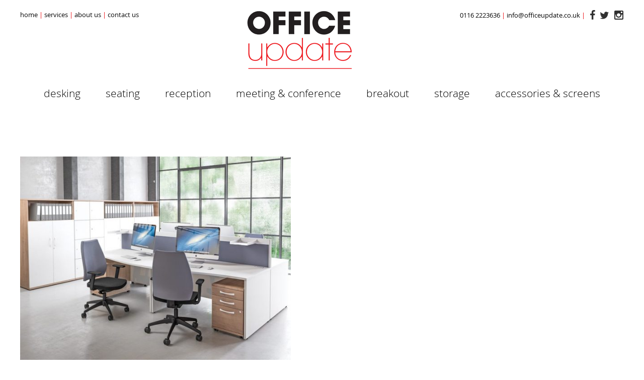

--- FILE ---
content_type: text/html; charset=UTF-8
request_url: http://www.officeupdate.co.uk/office-desks/odyssey/odyssey-3-1024x768/
body_size: 102671
content:
<!DOCTYPE html>
<html lang="en">
<head>
	<meta charset="utf-8" />
	<title>Odyssey-3-1024x768 | Office Update</title>
	<meta name="viewport" content="width=device-width, initial-scale=1.0, user-scalable=yes" />
	<style>[class^=icon-],[class*=" icon-"] {font-family: "icomoon" !important;speak: none;font-style: normal;font-weight: normal;font-variant: normal;text-transform: none;line-height: 1;-webkit-font-smoothing: antialiased;-moz-osx-font-smoothing: grayscale;}.icon-instagram:before {content: "";}.icon-right:before {content: "";}.icon-left:before {content: "";}.icon-twitter:before {content: "";}.icon-facebook:before {content: "";}.icon-google-plus:before {content: "";}.icon-linkedin:before {content: "";}.icon-pinterest-p:before {content: "";}.icon-pdf:before {content: "";}.icon-email:before {content: "";}.icon-menu:before {content: "";}.icon-close:before {content: "";}.icon-home:before {content: "";}.icon-phone:before {content: "";}.icon-map:before {content: "";}.slick-slider {position: relative;display: block;box-sizing: border-box;-webkit-touch-callout: none;-webkit-user-select: none;-khtml-user-select: none;-moz-user-select: none;-ms-user-select: none;user-select: none;-ms-touch-action: pan-y;touch-action: pan-y;-webkit-tap-highlight-color: transparent;}.slick-list {position: relative;overflow: hidden;display: block;margin: 0;padding: 0;}.slick-list:focus {outline: none;}.slick-list.dragging {cursor: pointer;cursor: hand;}.slick-slider .slick-track,.slick-slider .slick-list {-webkit-transform: translate3d(0, 0, 0);-moz-transform: translate3d(0, 0, 0);-ms-transform: translate3d(0, 0, 0);-o-transform: translate3d(0, 0, 0);transform: translate3d(0, 0, 0);}.slick-track {position: relative;left: 0;top: 0;display: block;margin-left: auto;margin-right: auto;}.slick-track:before,.slick-track:after {content: "";display: table;}.slick-track:after {clear: both;}.slick-loading .slick-track {visibility: hidden;}.slick-slide {float: left;height: 100%;min-height: 1px;display: none;}[dir=rtl] .slick-slide {float: right;}.slick-slide img {display: block;}.slick-slide.slick-loading img {display: none;}.slick-slide.dragging img {pointer-events: none;}.slick-initialized .slick-slide {display: block;}.slick-loading .slick-slide {visibility: hidden;}.slick-vertical .slick-slide {display: block;height: auto;border: 1px solid transparent;}.slick-arrow.slick-hidden {display: none;}/*!
 * animate.css -http://daneden.me/animate
 * Version - 3.5.1
 * Licensed under the MIT license - http://opensource.org/licenses/MIT
 *
 * Copyright (c) 2016 Daniel Eden
 */.animated {-webkit-animation-duration: 1s;animation-duration: 1s;-webkit-animation-fill-mode: both;animation-fill-mode: both;}.animated.infinite {-webkit-animation-iteration-count: infinite;animation-iteration-count: infinite;}.animated.hinge {-webkit-animation-duration: 2s;animation-duration: 2s;}.animated.flipOutX,.animated.flipOutY,.animated.bounceIn,.animated.bounceOut {-webkit-animation-duration: .75s;animation-duration: .75s;}.bounce {-webkit-animation-name: bounce;animation-name: bounce;-webkit-transform-origin: center bottom;transform-origin: center bottom;}.flash {-webkit-animation-name: flash;animation-name: flash;}.pulse {-webkit-animation-name: pulse;animation-name: pulse;}.rubberBand {-webkit-animation-name: rubberBand;animation-name: rubberBand;}.shake {-webkit-animation-name: shake;animation-name: shake;}.headShake {-webkit-animation-timing-function: ease-in-out;animation-timing-function: ease-in-out;-webkit-animation-name: headShake;animation-name: headShake;}.swing {-webkit-transform-origin: top center;transform-origin: top center;-webkit-animation-name: swing;animation-name: swing;}.tada {-webkit-animation-name: tada;animation-name: tada;}.wobble {-webkit-animation-name: wobble;animation-name: wobble;}.jello {-webkit-animation-name: jello;animation-name: jello;-webkit-transform-origin: center;transform-origin: center;}.bounceIn {-webkit-animation-name: bounceIn;animation-name: bounceIn;}.bounceInDown {-webkit-animation-name: bounceInDown;animation-name: bounceInDown;}.bounceInLeft {-webkit-animation-name: bounceInLeft;animation-name: bounceInLeft;}.bounceInRight {-webkit-animation-name: bounceInRight;animation-name: bounceInRight;}.bounceInUp {-webkit-animation-name: bounceInUp;animation-name: bounceInUp;}.bounceOut {-webkit-animation-name: bounceOut;animation-name: bounceOut;}.bounceOutDown {-webkit-animation-name: bounceOutDown;animation-name: bounceOutDown;}.bounceOutLeft {-webkit-animation-name: bounceOutLeft;animation-name: bounceOutLeft;}.bounceOutRight {-webkit-animation-name: bounceOutRight;animation-name: bounceOutRight;}.bounceOutUp {-webkit-animation-name: bounceOutUp;animation-name: bounceOutUp;}.fadeIn {-webkit-animation-name: fadeIn;animation-name: fadeIn;}.fadeInDown {-webkit-animation-name: fadeInDown;animation-name: fadeInDown;}.fadeInDownBig {-webkit-animation-name: fadeInDownBig;animation-name: fadeInDownBig;}.fadeInLeft {-webkit-animation-name: fadeInLeft;animation-name: fadeInLeft;}.fadeInLeftBig {-webkit-animation-name: fadeInLeftBig;animation-name: fadeInLeftBig;}.fadeInRight {-webkit-animation-name: fadeInRight;animation-name: fadeInRight;}.fadeInRightBig {-webkit-animation-name: fadeInRightBig;animation-name: fadeInRightBig;}.fadeInUp {-webkit-animation-name: fadeInUp;animation-name: fadeInUp;}.fadeInUpBig {-webkit-animation-name: fadeInUpBig;animation-name: fadeInUpBig;}.fadeOut {-webkit-animation-name: fadeOut;animation-name: fadeOut;}.fadeOutDown {-webkit-animation-name: fadeOutDown;animation-name: fadeOutDown;}.fadeOutDownBig {-webkit-animation-name: fadeOutDownBig;animation-name: fadeOutDownBig;}.fadeOutLeft {-webkit-animation-name: fadeOutLeft;animation-name: fadeOutLeft;}.fadeOutLeftBig {-webkit-animation-name: fadeOutLeftBig;animation-name: fadeOutLeftBig;}.fadeOutRight {-webkit-animation-name: fadeOutRight;animation-name: fadeOutRight;}.fadeOutRightBig {-webkit-animation-name: fadeOutRightBig;animation-name: fadeOutRightBig;}.fadeOutUp {-webkit-animation-name: fadeOutUp;animation-name: fadeOutUp;}.fadeOutUpBig {-webkit-animation-name: fadeOutUpBig;animation-name: fadeOutUpBig;}.animated.flip {-webkit-backface-visibility: visible;backface-visibility: visible;-webkit-animation-name: flip;animation-name: flip;}.flipInX {-webkit-backface-visibility: visible !important;backface-visibility: visible !important;-webkit-animation-name: flipInX;animation-name: flipInX;}.flipInY {-webkit-backface-visibility: visible !important;backface-visibility: visible !important;-webkit-animation-name: flipInY;animation-name: flipInY;}.flipOutX {-webkit-animation-name: flipOutX;animation-name: flipOutX;-webkit-backface-visibility: visible !important;backface-visibility: visible !important;}.flipOutY {-webkit-backface-visibility: visible !important;backface-visibility: visible !important;-webkit-animation-name: flipOutY;animation-name: flipOutY;}.lightSpeedIn {-webkit-animation-name: lightSpeedIn;animation-name: lightSpeedIn;-webkit-animation-timing-function: ease-out;animation-timing-function: ease-out;}.lightSpeedOut {-webkit-animation-name: lightSpeedOut;animation-name: lightSpeedOut;-webkit-animation-timing-function: ease-in;animation-timing-function: ease-in;}.rotateIn {-webkit-animation-name: rotateIn;animation-name: rotateIn;}.rotateInDownLeft {-webkit-animation-name: rotateInDownLeft;animation-name: rotateInDownLeft;}.rotateInDownRight {-webkit-animation-name: rotateInDownRight;animation-name: rotateInDownRight;}.rotateInUpLeft {-webkit-animation-name: rotateInUpLeft;animation-name: rotateInUpLeft;}.rotateInUpRight {-webkit-animation-name: rotateInUpRight;animation-name: rotateInUpRight;}.rotateOut {-webkit-animation-name: rotateOut;animation-name: rotateOut;}.rotateOutDownLeft {-webkit-animation-name: rotateOutDownLeft;animation-name: rotateOutDownLeft;}.rotateOutDownRight {-webkit-animation-name: rotateOutDownRight;animation-name: rotateOutDownRight;}.rotateOutUpLeft {-webkit-animation-name: rotateOutUpLeft;animation-name: rotateOutUpLeft;}.rotateOutUpRight {-webkit-animation-name: rotateOutUpRight;animation-name: rotateOutUpRight;}.hinge {-webkit-animation-name: hinge;animation-name: hinge;}.rollIn {-webkit-animation-name: rollIn;animation-name: rollIn;}.rollOut {-webkit-animation-name: rollOut;animation-name: rollOut;}.zoomIn {-webkit-animation-name: zoomIn;animation-name: zoomIn;}.zoomInDown {-webkit-animation-name: zoomInDown;animation-name: zoomInDown;}.zoomInLeft {-webkit-animation-name: zoomInLeft;animation-name: zoomInLeft;}.zoomInRight {-webkit-animation-name: zoomInRight;animation-name: zoomInRight;}.zoomInUp {-webkit-animation-name: zoomInUp;animation-name: zoomInUp;}.zoomOut {-webkit-animation-name: zoomOut;animation-name: zoomOut;}.zoomOutDown {-webkit-animation-name: zoomOutDown;animation-name: zoomOutDown;}.zoomOutLeft {-webkit-animation-name: zoomOutLeft;animation-name: zoomOutLeft;}.zoomOutRight {-webkit-animation-name: zoomOutRight;animation-name: zoomOutRight;}.zoomOutUp {-webkit-animation-name: zoomOutUp;animation-name: zoomOutUp;}.slideInDown {-webkit-animation-name: slideInDown;animation-name: slideInDown;}.slideInLeft {-webkit-animation-name: slideInLeft;animation-name: slideInLeft;}.slideInRight {-webkit-animation-name: slideInRight;animation-name: slideInRight;}.slideInUp {-webkit-animation-name: slideInUp;animation-name: slideInUp;}.slideOutDown {-webkit-animation-name: slideOutDown;animation-name: slideOutDown;}.slideOutLeft {-webkit-animation-name: slideOutLeft;animation-name: slideOutLeft;}.slideOutRight {-webkit-animation-name: slideOutRight;animation-name: slideOutRight;}.slideOutUp {-webkit-animation-name: slideOutUp;animation-name: slideOutUp;}fieldset,h1,h2,h3,p,a,input,textarea,button,span,form,figure,figcaption,blockquote,dl,dt,dd {margin: 0;padding: 0;outline: 0;border: 0;background: none;font-weight: inherit;text-align: inherit;text-decoration: none;}footer,header,nav,section,article,main,div {display: block;vertical-align: top;}html {overflow-y: scroll;font-size: 62.5%;}body {margin: 0;padding: 0;color: #000;font-family: "Open Sans",Arial,Helvetica,Sans-Serif;font-weight: 300;text-align: center;}h1,h2,h3,h4 {line-height: 1.2;}ul {list-style-type: none;margin: 0;padding: 0;line-height: 1.5;}p {line-height: 1.5;margin-bottom: 15px;}p:last-child {margin-bottom: 0;}img {vertical-align: top;border: 0;width: 100%;max-width: 100%;height: auto;}strong {font-weight: 400;}input,button,textarea {box-sizing: border-box;font-family: "Open Sans",Arial,Helvetica,Sans-Serif;font-size: 14px;font-size: 1.4rem;color: #000;background-color: #fff;}.h1 {margin-bottom: 22px;text-transform: uppercase;font-size: 24px;font-size: 2.4rem;font-weight: 300;text-align: center;}.h1:after {content: " ";display: block;width: 100px;margin: 22px auto 0 auto;height: 0;overflow: hidden;border-bottom: solid 2px #ed0b11;text-align: center;}.h2 {margin-bottom: 14px;text-transform: uppercase;font-size: 20px;font-size: 2rem;font-weight: 300;}.h2:after {content: " ";display: block;max-width: 100px;margin: 7px 1px 0 1px;height: 0;overflow: hidden;border-bottom: solid 2px #ed0b11;}h3,.h3 {line-height: 1.5;font-size: 100%;font-weight: 400;margin-bottom: 0;}a {color: #000;text-decoration: none;}a:hover {color: #ed0b11;}a.tel {color: inherit !important;text-decoration: inherit !important;}.page-main a {color: #ed0b11;}.page-main h2 a,.page-main h3 a {color: inherit;}.content ul {margin-bottom: 25px;margin-left: 25px;}.content li {position: relative;}.content li:before {position: absolute;top: 7px;left: -18px;content: "";display: inline-block;vertical-align: middle;width: 6px;height: 6px;overflow: hidden;border-radius: 100%;border: solid 1px #ed0b11;}.content dl {margin-bottom: 35px;}.content dt {display: inline-block;vertical-align: top;width: 30%;font-weight: 400;}.content dd {display: inline-block;vertical-align: top;width: 65%;margin-bottom: 5px;}.content dd:last-child {margin-bottom: 0;}.inner {max-width: 1200px;margin: 0 auto;padding: 0 15px;}.page-header {margin-bottom: 20px;padding: 0;font-size: 13px;font-size: 1.3rem;text-transform: lowercase;font-weight: 400;text-align: center;}.page-header .logo {width: 33%;max-width: 180px;margin-left: auto;margin-right: auto;}.page-footer {overflow: hidden;padding: 20px 0;color: #fff;background-color: #333;}.page-footer .logo {width: 95px;margin-bottom: 15px;}.page-footer a {color: #fff;}.page-footer .legal {font-size: 11px;font-size: 1.1rem;}.page-footer .grid-3 {display: none;}.page-footer .last {display: block;}.page-footer .social {margin-bottom: 15px;}.page-footer .social a {color: #fcfcfc;}.page-footer .social li {display: inline;margin: 0 8px;}.page-footer .social i {font-size: 24px;}.footer-instagram {margin-bottom: 35px;color: #fff;}.footer-instagram h2 {margin-bottom: 20px;}.footer-instagram a {color: inherit;}.footer-instagram .subscribe {margin-bottom: 30px;text-transform: uppercase;font-size: 15px;font-size: 1.5rem;}.footer-instagram .subscribe i {display: inline-block;width: 32px;height: 32px;line-height: 32px;margin-left: 10px;text-align: center;color: #242529;background-color: #fff;}.instagram {text-align: left;font-size: 12px;font-size: 1.2rem;}.instagram .item > div {background-size: cover;}.instagram a {position: relative;display: block;padding-bottom: 100%;color: #fff;overflow: hidden;}.instagram .instagram-item {position: absolute;left: 0;bottom: 0;right: 0;padding: 5px 15px;background-color: rgba(0,0,0,.5);}.instagram .likes {float: right;}.instagram .date {display: none;}.instagram a:hover {color: #fff;}.slick-initialized {visibility: visible;}.page-main {overflow-x: hidden;text-align: left;font-size: 15px;font-size: 1.5rem;}.page-border {padding-top: 35px;border-top: solid 1px silver;}.nav-header {display: none;}.nav-contact {display: none;}.nav-mobile {margin-bottom: 20px;font-size: 9px;font-size: 0.9rem;letter-spacing: 1px;text-transform: uppercase;background-color: #221f1f;}.nav-mobile li {display: inline-block;width: 20%;}.nav-mobile a {display: block;padding: 5px 0;border-left: solid 1px #888;color: #fff;}.nav-mobile li:first-child a {border-left: 0;}.nav-mobile i {display: block;margin-bottom: 2px;font-size: 16px;}.nav-main {display: none;margin-bottom: 35px;font-size: 18px;font-size: 1.8rem;text-transform: lowercase;font-weight: 300;text-align: center;}.nav-main a {display: block;padding: 8px 0;border-bottom: solid 1px silver;}.nav-main li:first-child a {padding-top: 0;}.nav-main li.current-menu-item a,.nav-main li.current-page-ancestor a {color: #ed0b11;}.nav-footer {overflow: hidden;margin-bottom: 20px;font-size: 13px;font-size: 1.3rem;}.nav-footer li {width: 50%;float: left;}.nav-footer li a {display: block;margin: 5px 5px;padding: 5px 0;background-color: rgba(255,255,255,.2);}form {display: block;margin-bottom: 40px;}.form-fieldset {text-align: left;margin-top: 15px;margin-bottom: 15px;}.form-text {width: 100%;margin-bottom: 15px;padding: 8px;font-weight: 400;border: solid 1px silver;color: #000;}.form-text:focus {border-color: gray;}.form-required {color: #ed0b11;}textarea.form-text {height: 195px;}.form-label {display: block;margin-bottom: 3px;font-size: 14px;font-size: 1.4rem;}.form-button {display: block;box-sizing: border-box;line-height: 1;width: 100%;padding: 10px 15px 12px 15px;border: solid 1px #ed0b11;color: #fff;background-color: #ed0b11;text-decoration: none !important;text-align: center;font-size: 18px;font-size: 1.8rem;text-transform: lowercase;font-weight: 300;cursor: pointer;}.form-button:hover {color: #ed0b11;background-color: #fff;border: solid 1px #ed0b11;}.form-error {position: relative;display: inline-block;margin-top: 3px;padding: 5px 20px;color: #fff;background-color: #ed0b11;font-size: 12px;font-size: 1.2rem;}.status-success {padding: 2px 10px;color: #fff;background-color: #050;}.status-error {padding: 2px 10px;color: #fff;background-color: #ed0b11;}.related-pages {text-align: left;}.related-pages li {margin-bottom: 35px;}.related-pages .image {overflow: hidden;margin-bottom: 20px;}.related-pages .text-inner {box-sizing: border-box;max-width: 600px;margin: 0;padding: 0 20px;}.related-pages h2 {display: inline-block;text-align: left;}.related-pages i {position: relative;top: 2px;right: 4px;}.images {padding-bottom: 10px;text-align: left;}.images li {display: inline-block;width: 47.5%;margin-right: 5%;margin-bottom: 5%;}.images li.even {margin-right: 0;}.images-3 li:last-child {width: 100%;margin-right: 0;}.strap {padding: 16px 0;}.strap .h1 {margin-bottom: 36px;}.case-study h1 {text-transform: uppercase;font-size: 24px;font-size: 2.4rem;font-weight: 300;}.case-study h2 {margin-bottom: 35px;text-transform: lowercase;font-size: 20px;font-size: 2rem;color: #ed0b11;}.carousel {position: relative;}.carousel .crsl-wrap li.crsl-item-no-margin {margin: 0;}.carousel .crsl-nav {display: block;line-height: 1;font-size: 40px;}.carousel .crsl-nav a,.carousel .crsl-nav a:hover {color: #fff;}.carousel .crsl-nav li {position: absolute;right: 10px;top: 50%;margin-top: -20px;}.carousel .crsl-nav li:first-child {left: 10px;right: auto;}.sectors {font-size: 18px;font-size: 1.8rem;text-align: left;}.sectors li {display: inline-block;width: 47.5%;overflow: hidden;margin-left: 5%;}.sectors li.odd {margin-left: 0;}.sectors figure {position: relative;}.sectors i {display: inline-block;vertical-align: middle;}.sectors strong {font-weight: 700;text-transform: uppercase;}.sectors a,.sectors a:hover {color: #000;}.case-studies {margin-bottom: 30px;text-align: left;}.case-studies li {margin-bottom: 35px;text-align: left;}.case-studies li.case-study-1 {margin-left: 0;}.case-studies h3 {line-height: 1.2;margin-bottom: 5px;text-transform: uppercase;font-size: 22px;font-size: 2.2rem;font-weight: 300;}.case-studies p {margin: 0;}.case-studies img {margin-bottom: 20px;}.contact {font-size: 15px;font-size: 1.5rem;}.contact h3 {font-weight: 700;}.contact-points {overflow: hidden;margin-bottom: 10px;line-height: 1.5;}.contact-points h3 {margin-bottom: 5px;}.contact-points section {margin-bottom: 15px;}.contact-points a,.contact-points a:hover {color: #000;}.map-canvas {width: 100%;box-sizing: border-box;height: 389px;margin-bottom: 35px;border: solid 1px silver;}.service {margin-bottom: 35px;}.service .image {margin-bottom: 20px;}.service h2 {display: inline-block;text-align: left;}.brochure {display: inline-block;max-width: 350px;margin: 30px auto;}.brochure-checkbox {display: inline-block;vertical-align: middle;width: 20px;height: 20px;margin: 10px 10px 10px 0;border: solid 1px #a0a0a0;border-radius: 100%;}.brochure-checkbox:after {content: " ";display: block;border: solid 3px #fff;width: 14px;height: 14px;border-radius: 100%;background-color: #ed0b11;}.brochure-label {display: inline-block;vertical-align: middle;margin: 10px 0;font-size: 14px;font-size: 1.4rem;}.downloads {max-width: 400px;margin: 100px auto;}.downloads li {margin-bottom: 20px;}.downloads a {display: block;padding: 20px 30px;border-radius: 2px;color: #fff;background-color: #ed0b11;}.downloads a:hover {background-color: #333;}.downloads a i {position: relative;top: -2px;display: inline-block;vertical-align: middle;margin-right: 10px;font-size: 26px;}.ranges {margin-top: 30px;}.ranges li {display: inline-block;width: 47.5%;margin-right: 5%;margin-bottom: 30px;font-size: 18px;font-size: 1.8rem;}.ranges li:nth-child(2n) {margin-right: 0;}.ranges p:after {position: relative;top: 2px;content: "";font-family: icomoon;color: #ed0b11;}.ranges a {display: block;color: #000;}.ranges img {margin-bottom: 15px;}.range-definition dt {display: inline-block;vertical-align: middle;width: 40%;padding-bottom: 60px;font-size: 16px;font-size: 1.6rem;}.range-definition dd {display: inline-block;vertical-align: middle;width: 60%;font-size: 16px;font-size: 1.6rem;}.range-definition dd:after {content: "";display: block;position: relative;left: -66.66%;width: 166.66%;margin: 30px 0;border-top: solid 1px #ebebeb;}.range-definition img {width: 28px;height: 28px;}.range-definition li {position: relative;display: inline-block;margin: 4px 8px 4px 0;}.hero {overflow: hidden;max-height: 500px;}.intro {padding: 20px 0;background: #fff;background: -moz-linear-gradient(top, #ffffff 0%, #ffffff 35%, #e5e5e5 100%);background: -webkit-linear-gradient(top, #ffffff 0%, #ffffff 35%, #e5e5e5 100%);background: linear-gradient(to bottom, #ffffff 0%, #ffffff 35%, #e5e5e5 100%);filter: progid:DXImageTransform.Microsoft.gradient( startColorstr="#ffffff", endColorstr="#e5e5e5",GradientType=0 );}.intro h1,.intro p {max-width: 1000px;margin-left: auto;margin-right: auto;padding-left: 15px;padding-right: 15px;}.margin-top {margin-top: 15px;}.content {text-align: left;}.cta {margin: 30px 0;text-transform: uppercase;text-align: left;font-size: 12px;font-size: 1.2rem;}.cta li {display: inline-block;vertical-align: middle;max-width: 88px;width: 20%;margin-left: 5%;text-align: center;}.cta li.brochure {width: 47.5%;max-width: 234px;}.cta li.brochure a {color: #fff;background-color: #333;}.cta li:first-child {margin-left: 0;width: 47.5%;max-width: 234px;}.cta li:first-child a {color: #fff;background-color: #ed0b11;}.cta li:first-child a:hover {background-color: #333;}.cta a {display: block;line-height: 20px;padding: 10px 0;color: #000;background-color: #ccc;border-radius: 2px;-webkit-transition: background-color 200ms linear;-ms-transition: background-color 200ms linear;transition: background-color 200ms linear;}.cta a:hover {color: #fff;background-color: #333;}.cta i {display: block;font-size: 20px;}.cta-center {text-align: center;}.clients {padding: 125px 0 25px 0;text-align: center;}.clients h2 {margin-bottom: 5px;font-size: 14px;font-size: 1.4rem;font-weight: 600;text-transform: lowercase;color: silver;}.clients li {display: inline-block;margin: 5px 10px;}.clients img {width: auto;height: 54px;vertical-align: middle;}.alignright {text-align: right;}.aligncenter {text-align: center;}/*# sourceMappingURL=all.css.map */@font-face {font-family:"Open Sans";src:url("/wp-content/themes/officeupdate/asset/font/opensans_regular/OpenSans-Regular-webfont.eot");src:url("/wp-content/themes/officeupdate/asset/font/opensans_regular/OpenSans-Regular-webfont.eot?#iefix") format("embedded-opentype"),url("/wp-content/themes/officeupdate/asset/font/opensans_regular/OpenSans-Regular-webfont.woff") format("woff"),url("/wp-content/themes/officeupdate/asset/font/opensans_regular/OpenSans-Regular-webfont.ttf") format("truetype"),url("/wp-content/themes/officeupdate/asset/font/opensans_regular/OpenSans-Regular-webfont.svg#open_sansregular") format("svg");font-weight:400;}@font-face {font-family:"Open Sans";src:url("/wp-content/themes/officeupdate/asset/font/opensans_light/OpenSans-Light-webfont.eot");src:url("/wp-content/themes/officeupdate/asset/font/opensans_light/OpenSans-Light-webfont.eot?#iefix") format("embedded-opentype"),url("/wp-content/themes/officeupdate/asset/font/opensans_light/OpenSans-Light-webfont.woff") format("woff"),url("/wp-content/themes/officeupdate/asset/font/opensans_light/OpenSans-Light-webfont.ttf") format("truetype"),url("/wp-content/themes/officeupdate/asset/font/opensans_light/OpenSans-Light-webfont.svg#open_sanslight") format("svg");font-weight:300;}@font-face {font-family:"Open Sans";src:url("/wp-content/themes/officeupdate/asset/font/opensans_bold/OpenSans-Bold-webfont.eot");src:url("/wp-content/themes/officeupdate/asset/font/opensans_bold/OpenSans-Bold-webfont.eot?#iefix") format("embedded-opentype"),url("/wp-content/themes/officeupdate/asset/font/opensans_bold/OpenSans-Bold-webfont.woff") format("woff"),url("/wp-content/themes/officeupdate/asset/font/opensans_bold/OpenSans-Bold-webfont.ttf") format("truetype"),url("/wp-content/themes/officeupdate/asset/font/opensans_bold/OpenSans-Bold-webfont.svg#open_sansbold") format("svg");font-weight:700;}@font-face {font-family:"Open Sans";src:url("/wp-content/themes/officeupdate/asset/font/opensans_semibold/OpenSans-Semibold-webfont.eot");src:url("/wp-content/themes/officeupdate/asset/font/opensans_semibold/OpenSans-Semibold-webfont.eot?#iefix") format("embedded-opentype"),url("/wp-content/themes/officeupdate/asset/font/opensans_semibold/OpenSans-Semibold-webfont.woff") format("woff"),url("/wp-content/themes/officeupdate/asset/font/opensans_semibold/OpenSans-Semibold-webfont.ttf") format("truetype"),url("/wp-content/themes/officeupdate/asset/font/opensans_semibold/OpenSans-Semibold-webfont.svg#open_sanssemibold") format("svg");font-weight:600;}@font-face {font-family:"icomoon";src:url("/wp-content/themes/officeupdate/asset/font/icomoon.eot?u9yk6k");src:url("/wp-content/themes/officeupdate/asset/font/icomoon.eot?u9yk6k#iefix") format("embedded-opentype"),url("/wp-content/themes/officeupdate/asset/font/icomoon.ttf?u9yk6k") format("truetype"),url("/wp-content/themes/officeupdate/asset/font/icomoon.woff?u9yk6k") format("woff"),url("/wp-content/themes/officeupdate/asset/font/icomoon.svg?u9yk6k#icomoon") format("svg");font-weight:normal;font-style:normal;}@media only screen and (max-device-width: 1024px) {.featherlight-next:hover,.featherlight-previous:hover {background: none;}.featherlight-next span,.featherlight-previous span {display: block;}}@media all {.featherlight-next,.featherlight-previous {display: block;position: absolute;top: 0;right: 0;bottom: 0;left: 90%;cursor: pointer;-webkit-touch-callout: none;-webkit-user-select: none;-khtml-user-select: none;-moz-user-select: none;-ms-user-select: none;user-select: none;background: rgba(0,0,0,0);}.featherlight-previous {left: 0;right: 90%;}.featherlight-next span,.featherlight-previous span {display: inline-block;position: absolute;top: 50%;left: 0;width: 82%;text-align: center;font-size: 60px;line-height: 60px;margin-top: -30px;text-shadow: 0 1px 0 rgba(0,0,0,.5);color: #fff;font-style: normal;font-weight: normal;}.featherlight-next span {right: 0;left: auto;}.featherlight-next:hover span,.featherlight-previous:hover span {display: inline-block;}.featherlight-loading .featherlight-previous,.featherlight-loading .featherlight-next {display: none;}.featherlight {display: none;position: fixed;top: 0;right: 0;bottom: 0;left: 0;z-index: 2147483647;text-align: center;white-space: nowrap;cursor: pointer;background: #333;background: rgba(0,0,0,0);}.featherlight:last-of-type {background: rgba(0,0,0,.8);}.featherlight:before {content: "";display: inline-block;height: 100%;vertical-align: middle;margin-right: -0.25em;}.featherlight .featherlight-content {position: relative;text-align: left;vertical-align: middle;display: inline-block;overflow: auto;margin-left: 5%;margin-right: 5%;max-height: 95%;background: #fff;cursor: auto;white-space: normal;}.featherlight .featherlight-inner {display: block;}.featherlight .featherlight-close-icon {position: absolute;z-index: 9999;top: 0;right: 0;line-height: 40px;width: 40px;cursor: pointer;text-align: center;font-family: Arial,sans-serif;font-size: 20px;background: #fff;background: rgba(255,255,255,.9);color: #000;}.featherlight .featherlight-image {width: 100%;}.featherlight-iframe .featherlight-content {border-bottom: 0;padding: 0;}.featherlight iframe {border: none;}.featherlight * {-webkit-box-sizing: border-box;-moz-box-sizing: border-box;box-sizing: border-box;}}@media screen and (min-width: 768px) {.grid:after {clear: both;content: "";display: block;height: 1px;line-height: 1px;font-size: 1px;overflow: hidden;}.grid-1 {float: left;margin-left: 2.5%;min-height: 1px;width: 6.0416666667%;}.grid-2 {float: left;margin-left: 2.5%;min-height: 1px;width: 14.5833333333%;}.grid-3 {float: left;margin-left: 2.5%;min-height: 1px;width: 23.125%;}.grid-4 {float: left;margin-left: 2.5%;min-height: 1px;width: 31.6666666667%;}.grid-5 {float: left;margin-left: 2.5%;min-height: 1px;width: 40.2083333333%;}.grid-6 {float: left;margin-left: 2.5%;min-height: 1px;width: 48.75%;}.grid-7 {float: left;margin-left: 2.5%;min-height: 1px;width: 57.2916666667%;}.grid-8 {float: left;margin-left: 2.5%;min-height: 1px;width: 65.8333333333%;}.grid-9 {float: left;margin-left: 2.5%;min-height: 1px;width: 74.375%;}.grid-10 {float: left;margin-left: 2.5%;min-height: 1px;width: 82.9166666667%;}.grid-11 {float: left;margin-left: 2.5%;min-height: 1px;width: 91.4583333333%;}.grid-12 {float: left;margin-left: 2.5%;min-height: 1px;width: 100%;}.grid .grid-1:first-child {margin-left: 0;}.pull-1 {position: relative;left: -8.5416666667%;}.push-1 {position: relative;left: 8.5416666667%;}.grid .grid-2:first-child {margin-left: 0;}.pull-2 {position: relative;left: -17.0833333333%;}.push-2 {position: relative;left: 17.0833333333%;}.grid .grid-3:first-child {margin-left: 0;}.pull-3 {position: relative;left: -25.625%;}.push-3 {position: relative;left: 25.625%;}.grid .grid-4:first-child {margin-left: 0;}.pull-4 {position: relative;left: -34.1666666667%;}.push-4 {position: relative;left: 34.1666666667%;}.grid .grid-5:first-child {margin-left: 0;}.pull-5 {position: relative;left: -42.7083333333%;}.push-5 {position: relative;left: 42.7083333333%;}.grid .grid-6:first-child {margin-left: 0;}.pull-6 {position: relative;left: -51.25%;}.push-6 {position: relative;left: 51.25%;}.grid .grid-7:first-child {margin-left: 0;}.pull-7 {position: relative;left: -59.7916666667%;}.push-7 {position: relative;left: 59.7916666667%;}.grid .grid-8:first-child {margin-left: 0;}.pull-8 {position: relative;left: -68.3333333333%;}.push-8 {position: relative;left: 68.3333333333%;}.grid .grid-9:first-child {margin-left: 0;}.pull-9 {position: relative;left: -76.875%;}.push-9 {position: relative;left: 76.875%;}.grid .grid-10:first-child {margin-left: 0;}.pull-10 {position: relative;left: -85.4166666667%;}.push-10 {position: relative;left: 85.4166666667%;}.grid .grid-11:first-child {margin-left: 0;}.pull-11 {position: relative;left: -93.9583333333%;}.push-11 {position: relative;left: 93.9583333333%;}.grid .grid-12:first-child {margin-left: 0;}.pull-12 {position: relative;left: -102.5%;}.push-12 {position: relative;left: 102.5%;}p {margin-bottom: 25px;}.h1 {font-size: 30px;font-size: 3rem;}.h2 {margin-bottom: 18px;font-size: 28px;font-size: 2.8rem;}.h2:after {margin-top: 17px;}.content li:before {top: 10px;}.inner {padding: 0 40px;}.page-header {margin-bottom: 30px;padding: 0;}.page-footer {padding: 40px 0 15px 0;font-size: 13px;font-size: 1.3rem;text-align: left;}.page-footer .logo {width: 150px;margin-bottom: 20px;}.page-footer h3 {font-size: 16px;font-size: 1.6rem;}.page-footer strong {font-weight: 700;text-transform: uppercase;}.page-footer p {line-height: 1.6;}.page-footer .grid-3 {display: block;}.instagram .instagram-item {padding: 15px;color: #fff;background: none;bottom: -100px;transition: all .2s linear;}.instagram .date {display: inline;}.instagram a:hover {background-color: rgba(0,0,0,.5);}.instagram a:hover .instagram-item {bottom: 0;}.page-main {font-size: 16px;font-size: 1.6rem;}.nav-footer {display: none;}textarea.form-text {margin-bottom: 0;}.form-button {display: inline-block;width: auto;padding: 5px 30px 7px 30px;}.related-pages {margin-bottom: 35px;}.related-pages li {overflow-x: hidden;margin-bottom: 0;}.related-pages .text {display: inline-block;vertical-align: middle;width: 50%;}.related-pages .even .text {position: relative;right: 50%;}.related-pages .image {position: relative;display: inline-block;vertical-align: middle;width: 50%;margin-bottom: 0;}.related-pages .even .image {position: relative;left: 50%;}.related-pages .text-inner {padding: 0 10%;}.related-pages .even .text-inner {float: right;}.strap {padding: 36px 0;}.case-study h1 {font-size: 28px;font-size: 2.8rem;}.case-study h2 {font-size: 24px;font-size: 2.4rem;}.carousel .crsl-wrap li {display: inline-block;width: 14.5833333333%;overflow: hidden;margin-left: 2.5%;margin-bottom: 2.5%;}.carousel .crsl-wrap li.crsl-item-1 {margin-left: 0;}.sectors {font-size: 36px;font-size: 3.6rem;}.sectors figcaption {box-sizing: border-box;width: 100%;padding: 20px;position: absolute;left: 0;bottom: 0;line-height: 1;}.sectors i {float: right;}.sectors a,.sectors a:hover {color: #fff;}.case-studies li {display: inline-block;vertical-align: top;width: 48.75%;margin-left: 2.5%;font-size: 15px;font-size: 1.5rem;}.case-studies li.case-study-3 {margin-left: 0;}.contact-pad {box-sizing: border-box;padding-left: 20px;}.contact-points {margin-bottom: 35px;}.contact-points section {float: left;width: 31.6666666667%;margin-left: 2.5%;margin-bottom: 0;}.contact-points section:first-child {margin-left: 0;}.service {margin-bottom: 100px;}.service .image {display: inline-block;vertical-align: top;width: 47.5%;margin-bottom: 0;}.service .text {display: inline-block;vertical-align: top;width: 47.5%;margin-left: 5%;}.service.odd .image {position: relative;left: 52.5%;}.service.odd .text {position: relative;left: -47.5%;margin-left: 0;margin-right: 5%;}.brochure {margin-top: 50px;margin-bottom: 50px;}.ranges {margin-top: 0;text-align: center;}.ranges li {width: 21.25%;margin-bottom: 60px;font-size: 20px;font-size: 2rem;text-align: left;}.ranges li:nth-child(2n) {margin-right: 5%;}.ranges li:nth-child(4n) {margin-right: 0;}.ranges li:last-child {margin-right: 0;}.range-definition {width: 88%;}.range-definition dt {font-size: 22px;font-size: 2.2rem;}.range-definition img {width: 38px;height: 38px;}.intro {padding: 40px 0 45px 0;}.intro h1,.intro p {text-align: center;}.margin-top {margin-top: 20px;}.content {box-sizing: border-box;margin-bottom: 40px;padding-right: 8%;}.clients li {margin: 5px 15px;}img.alignleft {float: left;margin: 0 30px 20px 0;}img.alignright {float: right;margin: 0 0 30px 20px;}}@media screen and (min-width: 1024px) {body {padding-top: 20px;}.h1 {font-size: 36px;font-size: 3.6rem;}.h2 {font-size: 36px;font-size: 3.6rem;}.page-header {padding: 0 20px;}.page-header .logo {width: 214px;max-width: 214px;}.page-footer {font-size: 14px;font-size: 1.4rem;}.page-footer h3 {margin-bottom: 6px;font-size: 18px;font-size: 1.8rem;font-weight: 400;}.page-footer .last {text-align: right;}.page-main {font-size: 18px;font-size: 1.8rem;}.nav-header {display: block;float: left;}.nav-header li {display: inline;}.nav-header li:after {content: " | ";color: #ed0b11;}.nav-header li:last-child:after {content: "";}.nav-header li.current-menu-item a,.nav-header li.current-page-ancestor a {text-decoration: underline;}.nav-header ul {display: inline-block;vertical-align: middle;}.nav-header ul i {font-size: 20px;}.nav-header ul li {margin-left: 6px;}.nav-header ul li:after {content: "";}.nav-header ul a {color: #303030;}.nav-contact {display: block;float: right;}.nav-mobile {display: none;}.nav-main {display: block !important;font-size: 18px;font-size: 1.8rem;}.nav-main a {display: inline;padding: 0;border: 0;}.nav-main li {display: inline;margin-left: 35px;}.nav-main li:first-child {margin-left: 0;}.nav-main li a:hover {color: #ed0b11;}.case-study h1 {font-size: 30px;font-size: 3rem;}.case-study h2 {font-size: 28px;font-size: 2.8rem;}.case-studies {text-align: center;}.case-studies li {width: 23.125%;margin-bottom: 0;}.case-studies li.case-study-3 {margin-left: 2.5%;}.range-definition li:hover:after {background: #333;border-radius: 2px;bottom: 26px;color: #fff;content: attr(data-tooltip);left: 50%;padding: 5px 15px;position: absolute;z-index: 98;font-size: 11px;font-size: 1.1rem;transform: translateX(-50%);text-align: center;}.intro {padding: 60px 0 75px 0;}.margin-top {margin-top: 75px;}.cta {margin: 40px 0;font-size: 18px;font-size: 1.8rem;}.cta li:first-child {width: 40%;}.cta a {line-height: 26px;}.cta i {font-size: 26px;}.cta-center li {width: 17.5%;margin-left: 2.5%;}.clients li {margin: 5px 20px;}.clients img {height: 82px;}}@media screen and (min-width: 1280px) {.nav-main {font-size: 21px;font-size: 2.1rem;}.nav-main li {margin-left: 45px;}.related-pages .odd .text-inner {padding-right: 0;}.related-pages .even .text-inner {padding-left: 0;}.service .image {vertical-align: middle;}.service .text {vertical-align: middle;}.clients li {margin: 5px 30px;}}@media screen and (min-width: 1320px) {.carousel .crsl-nav a,.carousel .crsl-nav a:hover {color: #ed0b11;}.carousel .crsl-nav li {right: -50px;}.carousel .crsl-nav li:first-child {left: -50px;}}@media only screen and (max-width: 1024px) {.featherlight-next,.featherlight-previous {top: 10px;right: 10px;left: 85%;}.featherlight-previous {left: 10px;right: 85%;}.featherlight-next span,.featherlight-previous span {margin-top: -30px;font-size: 40px;}.featherlight .featherlight-content {margin-left: 10px;margin-right: 10px;max-height: 98%;}}@-webkit-keyframes bounce {from,20%,53%,80%,to {-webkit-animation-timing-function: cubic-bezier(0.215, 0.61, 0.355, 1);animation-timing-function: cubic-bezier(0.215, 0.61, 0.355, 1);-webkit-transform: translate3d(0, 0, 0);transform: translate3d(0, 0, 0);}40%,43% {-webkit-animation-timing-function: cubic-bezier(0.755, 0.05, 0.855, 0.06);animation-timing-function: cubic-bezier(0.755, 0.05, 0.855, 0.06);-webkit-transform: translate3d(0, -30px, 0);transform: translate3d(0, -30px, 0);}70% {-webkit-animation-timing-function: cubic-bezier(0.755, 0.05, 0.855, 0.06);animation-timing-function: cubic-bezier(0.755, 0.05, 0.855, 0.06);-webkit-transform: translate3d(0, -15px, 0);transform: translate3d(0, -15px, 0);}90% {-webkit-transform: translate3d(0, -4px, 0);transform: translate3d(0, -4px, 0);}}@keyframes bounce {from,20%,53%,80%,to {-webkit-animation-timing-function: cubic-bezier(0.215, 0.61, 0.355, 1);animation-timing-function: cubic-bezier(0.215, 0.61, 0.355, 1);-webkit-transform: translate3d(0, 0, 0);transform: translate3d(0, 0, 0);}40%,43% {-webkit-animation-timing-function: cubic-bezier(0.755, 0.05, 0.855, 0.06);animation-timing-function: cubic-bezier(0.755, 0.05, 0.855, 0.06);-webkit-transform: translate3d(0, -30px, 0);transform: translate3d(0, -30px, 0);}70% {-webkit-animation-timing-function: cubic-bezier(0.755, 0.05, 0.855, 0.06);animation-timing-function: cubic-bezier(0.755, 0.05, 0.855, 0.06);-webkit-transform: translate3d(0, -15px, 0);transform: translate3d(0, -15px, 0);}90% {-webkit-transform: translate3d(0, -4px, 0);transform: translate3d(0, -4px, 0);}}@-webkit-keyframes flash {from,50%,to {opacity: 1;}25%,75% {opacity: 0;}}@keyframes flash {from,50%,to {opacity: 1;}25%,75% {opacity: 0;}}@-webkit-keyframes pulse {from {-webkit-transform: scale3d(1, 1, 1);transform: scale3d(1, 1, 1);}50% {-webkit-transform: scale3d(1.05, 1.05, 1.05);transform: scale3d(1.05, 1.05, 1.05);}to {-webkit-transform: scale3d(1, 1, 1);transform: scale3d(1, 1, 1);}}@keyframes pulse {from {-webkit-transform: scale3d(1, 1, 1);transform: scale3d(1, 1, 1);}50% {-webkit-transform: scale3d(1.05, 1.05, 1.05);transform: scale3d(1.05, 1.05, 1.05);}to {-webkit-transform: scale3d(1, 1, 1);transform: scale3d(1, 1, 1);}}@-webkit-keyframes rubberBand {from {-webkit-transform: scale3d(1, 1, 1);transform: scale3d(1, 1, 1);}30% {-webkit-transform: scale3d(1.25, 0.75, 1);transform: scale3d(1.25, 0.75, 1);}40% {-webkit-transform: scale3d(0.75, 1.25, 1);transform: scale3d(0.75, 1.25, 1);}50% {-webkit-transform: scale3d(1.15, 0.85, 1);transform: scale3d(1.15, 0.85, 1);}65% {-webkit-transform: scale3d(0.95, 1.05, 1);transform: scale3d(0.95, 1.05, 1);}75% {-webkit-transform: scale3d(1.05, 0.95, 1);transform: scale3d(1.05, 0.95, 1);}to {-webkit-transform: scale3d(1, 1, 1);transform: scale3d(1, 1, 1);}}@keyframes rubberBand {from {-webkit-transform: scale3d(1, 1, 1);transform: scale3d(1, 1, 1);}30% {-webkit-transform: scale3d(1.25, 0.75, 1);transform: scale3d(1.25, 0.75, 1);}40% {-webkit-transform: scale3d(0.75, 1.25, 1);transform: scale3d(0.75, 1.25, 1);}50% {-webkit-transform: scale3d(1.15, 0.85, 1);transform: scale3d(1.15, 0.85, 1);}65% {-webkit-transform: scale3d(0.95, 1.05, 1);transform: scale3d(0.95, 1.05, 1);}75% {-webkit-transform: scale3d(1.05, 0.95, 1);transform: scale3d(1.05, 0.95, 1);}to {-webkit-transform: scale3d(1, 1, 1);transform: scale3d(1, 1, 1);}}@-webkit-keyframes shake {from,to {-webkit-transform: translate3d(0, 0, 0);transform: translate3d(0, 0, 0);}10%,30%,50%,70%,90% {-webkit-transform: translate3d(-10px, 0, 0);transform: translate3d(-10px, 0, 0);}20%,40%,60%,80% {-webkit-transform: translate3d(10px, 0, 0);transform: translate3d(10px, 0, 0);}}@keyframes shake {from,to {-webkit-transform: translate3d(0, 0, 0);transform: translate3d(0, 0, 0);}10%,30%,50%,70%,90% {-webkit-transform: translate3d(-10px, 0, 0);transform: translate3d(-10px, 0, 0);}20%,40%,60%,80% {-webkit-transform: translate3d(10px, 0, 0);transform: translate3d(10px, 0, 0);}}@-webkit-keyframes headShake {0% {-webkit-transform: translateX(0);transform: translateX(0);}6.5% {-webkit-transform: translateX(-6px) rotateY(-9deg);transform: translateX(-6px) rotateY(-9deg);}18.5% {-webkit-transform: translateX(5px) rotateY(7deg);transform: translateX(5px) rotateY(7deg);}31.5% {-webkit-transform: translateX(-3px) rotateY(-5deg);transform: translateX(-3px) rotateY(-5deg);}43.5% {-webkit-transform: translateX(2px) rotateY(3deg);transform: translateX(2px) rotateY(3deg);}50% {-webkit-transform: translateX(0);transform: translateX(0);}}@keyframes headShake {0% {-webkit-transform: translateX(0);transform: translateX(0);}6.5% {-webkit-transform: translateX(-6px) rotateY(-9deg);transform: translateX(-6px) rotateY(-9deg);}18.5% {-webkit-transform: translateX(5px) rotateY(7deg);transform: translateX(5px) rotateY(7deg);}31.5% {-webkit-transform: translateX(-3px) rotateY(-5deg);transform: translateX(-3px) rotateY(-5deg);}43.5% {-webkit-transform: translateX(2px) rotateY(3deg);transform: translateX(2px) rotateY(3deg);}50% {-webkit-transform: translateX(0);transform: translateX(0);}}@-webkit-keyframes swing {20% {-webkit-transform: rotate3d(0, 0, 1, 15deg);transform: rotate3d(0, 0, 1, 15deg);}40% {-webkit-transform: rotate3d(0, 0, 1, -10deg);transform: rotate3d(0, 0, 1, -10deg);}60% {-webkit-transform: rotate3d(0, 0, 1, 5deg);transform: rotate3d(0, 0, 1, 5deg);}80% {-webkit-transform: rotate3d(0, 0, 1, -5deg);transform: rotate3d(0, 0, 1, -5deg);}to {-webkit-transform: rotate3d(0, 0, 1, 0deg);transform: rotate3d(0, 0, 1, 0deg);}}@keyframes swing {20% {-webkit-transform: rotate3d(0, 0, 1, 15deg);transform: rotate3d(0, 0, 1, 15deg);}40% {-webkit-transform: rotate3d(0, 0, 1, -10deg);transform: rotate3d(0, 0, 1, -10deg);}60% {-webkit-transform: rotate3d(0, 0, 1, 5deg);transform: rotate3d(0, 0, 1, 5deg);}80% {-webkit-transform: rotate3d(0, 0, 1, -5deg);transform: rotate3d(0, 0, 1, -5deg);}to {-webkit-transform: rotate3d(0, 0, 1, 0deg);transform: rotate3d(0, 0, 1, 0deg);}}@-webkit-keyframes tada {from {-webkit-transform: scale3d(1, 1, 1);transform: scale3d(1, 1, 1);}10%,20% {-webkit-transform: scale3d(0.9, 0.9, 0.9) rotate3d(0, 0, 1, -3deg);transform: scale3d(0.9, 0.9, 0.9) rotate3d(0, 0, 1, -3deg);}30%,50%,70%,90% {-webkit-transform: scale3d(1.1, 1.1, 1.1) rotate3d(0, 0, 1, 3deg);transform: scale3d(1.1, 1.1, 1.1) rotate3d(0, 0, 1, 3deg);}40%,60%,80% {-webkit-transform: scale3d(1.1, 1.1, 1.1) rotate3d(0, 0, 1, -3deg);transform: scale3d(1.1, 1.1, 1.1) rotate3d(0, 0, 1, -3deg);}to {-webkit-transform: scale3d(1, 1, 1);transform: scale3d(1, 1, 1);}}@keyframes tada {from {-webkit-transform: scale3d(1, 1, 1);transform: scale3d(1, 1, 1);}10%,20% {-webkit-transform: scale3d(0.9, 0.9, 0.9) rotate3d(0, 0, 1, -3deg);transform: scale3d(0.9, 0.9, 0.9) rotate3d(0, 0, 1, -3deg);}30%,50%,70%,90% {-webkit-transform: scale3d(1.1, 1.1, 1.1) rotate3d(0, 0, 1, 3deg);transform: scale3d(1.1, 1.1, 1.1) rotate3d(0, 0, 1, 3deg);}40%,60%,80% {-webkit-transform: scale3d(1.1, 1.1, 1.1) rotate3d(0, 0, 1, -3deg);transform: scale3d(1.1, 1.1, 1.1) rotate3d(0, 0, 1, -3deg);}to {-webkit-transform: scale3d(1, 1, 1);transform: scale3d(1, 1, 1);}}@-webkit-keyframes wobble {from {-webkit-transform: none;transform: none;}15% {-webkit-transform: translate3d(-25%, 0, 0) rotate3d(0, 0, 1, -5deg);transform: translate3d(-25%, 0, 0) rotate3d(0, 0, 1, -5deg);}30% {-webkit-transform: translate3d(20%, 0, 0) rotate3d(0, 0, 1, 3deg);transform: translate3d(20%, 0, 0) rotate3d(0, 0, 1, 3deg);}45% {-webkit-transform: translate3d(-15%, 0, 0) rotate3d(0, 0, 1, -3deg);transform: translate3d(-15%, 0, 0) rotate3d(0, 0, 1, -3deg);}60% {-webkit-transform: translate3d(10%, 0, 0) rotate3d(0, 0, 1, 2deg);transform: translate3d(10%, 0, 0) rotate3d(0, 0, 1, 2deg);}75% {-webkit-transform: translate3d(-5%, 0, 0) rotate3d(0, 0, 1, -1deg);transform: translate3d(-5%, 0, 0) rotate3d(0, 0, 1, -1deg);}to {-webkit-transform: none;transform: none;}}@keyframes wobble {from {-webkit-transform: none;transform: none;}15% {-webkit-transform: translate3d(-25%, 0, 0) rotate3d(0, 0, 1, -5deg);transform: translate3d(-25%, 0, 0) rotate3d(0, 0, 1, -5deg);}30% {-webkit-transform: translate3d(20%, 0, 0) rotate3d(0, 0, 1, 3deg);transform: translate3d(20%, 0, 0) rotate3d(0, 0, 1, 3deg);}45% {-webkit-transform: translate3d(-15%, 0, 0) rotate3d(0, 0, 1, -3deg);transform: translate3d(-15%, 0, 0) rotate3d(0, 0, 1, -3deg);}60% {-webkit-transform: translate3d(10%, 0, 0) rotate3d(0, 0, 1, 2deg);transform: translate3d(10%, 0, 0) rotate3d(0, 0, 1, 2deg);}75% {-webkit-transform: translate3d(-5%, 0, 0) rotate3d(0, 0, 1, -1deg);transform: translate3d(-5%, 0, 0) rotate3d(0, 0, 1, -1deg);}to {-webkit-transform: none;transform: none;}}@-webkit-keyframes jello {from,11.1%,to {-webkit-transform: none;transform: none;}22.2% {-webkit-transform: skewX(-12.5deg) skewY(-12.5deg);transform: skewX(-12.5deg) skewY(-12.5deg);}33.3% {-webkit-transform: skewX(6.25deg) skewY(6.25deg);transform: skewX(6.25deg) skewY(6.25deg);}44.4% {-webkit-transform: skewX(-3.125deg) skewY(-3.125deg);transform: skewX(-3.125deg) skewY(-3.125deg);}55.5% {-webkit-transform: skewX(1.5625deg) skewY(1.5625deg);transform: skewX(1.5625deg) skewY(1.5625deg);}66.6% {-webkit-transform: skewX(-0.78125deg) skewY(-0.78125deg);transform: skewX(-0.78125deg) skewY(-0.78125deg);}77.7% {-webkit-transform: skewX(0.390625deg) skewY(0.390625deg);transform: skewX(0.390625deg) skewY(0.390625deg);}88.8% {-webkit-transform: skewX(-0.1953125deg) skewY(-0.1953125deg);transform: skewX(-0.1953125deg) skewY(-0.1953125deg);}}@keyframes jello {from,11.1%,to {-webkit-transform: none;transform: none;}22.2% {-webkit-transform: skewX(-12.5deg) skewY(-12.5deg);transform: skewX(-12.5deg) skewY(-12.5deg);}33.3% {-webkit-transform: skewX(6.25deg) skewY(6.25deg);transform: skewX(6.25deg) skewY(6.25deg);}44.4% {-webkit-transform: skewX(-3.125deg) skewY(-3.125deg);transform: skewX(-3.125deg) skewY(-3.125deg);}55.5% {-webkit-transform: skewX(1.5625deg) skewY(1.5625deg);transform: skewX(1.5625deg) skewY(1.5625deg);}66.6% {-webkit-transform: skewX(-0.78125deg) skewY(-0.78125deg);transform: skewX(-0.78125deg) skewY(-0.78125deg);}77.7% {-webkit-transform: skewX(0.390625deg) skewY(0.390625deg);transform: skewX(0.390625deg) skewY(0.390625deg);}88.8% {-webkit-transform: skewX(-0.1953125deg) skewY(-0.1953125deg);transform: skewX(-0.1953125deg) skewY(-0.1953125deg);}}@-webkit-keyframes bounceIn {from,20%,40%,60%,80%,to {-webkit-animation-timing-function: cubic-bezier(0.215, 0.61, 0.355, 1);animation-timing-function: cubic-bezier(0.215, 0.61, 0.355, 1);}0% {opacity: 0;-webkit-transform: scale3d(0.3, 0.3, 0.3);transform: scale3d(0.3, 0.3, 0.3);}20% {-webkit-transform: scale3d(1.1, 1.1, 1.1);transform: scale3d(1.1, 1.1, 1.1);}40% {-webkit-transform: scale3d(0.9, 0.9, 0.9);transform: scale3d(0.9, 0.9, 0.9);}60% {opacity: 1;-webkit-transform: scale3d(1.03, 1.03, 1.03);transform: scale3d(1.03, 1.03, 1.03);}80% {-webkit-transform: scale3d(0.97, 0.97, 0.97);transform: scale3d(0.97, 0.97, 0.97);}to {opacity: 1;-webkit-transform: scale3d(1, 1, 1);transform: scale3d(1, 1, 1);}}@keyframes bounceIn {from,20%,40%,60%,80%,to {-webkit-animation-timing-function: cubic-bezier(0.215, 0.61, 0.355, 1);animation-timing-function: cubic-bezier(0.215, 0.61, 0.355, 1);}0% {opacity: 0;-webkit-transform: scale3d(0.3, 0.3, 0.3);transform: scale3d(0.3, 0.3, 0.3);}20% {-webkit-transform: scale3d(1.1, 1.1, 1.1);transform: scale3d(1.1, 1.1, 1.1);}40% {-webkit-transform: scale3d(0.9, 0.9, 0.9);transform: scale3d(0.9, 0.9, 0.9);}60% {opacity: 1;-webkit-transform: scale3d(1.03, 1.03, 1.03);transform: scale3d(1.03, 1.03, 1.03);}80% {-webkit-transform: scale3d(0.97, 0.97, 0.97);transform: scale3d(0.97, 0.97, 0.97);}to {opacity: 1;-webkit-transform: scale3d(1, 1, 1);transform: scale3d(1, 1, 1);}}@-webkit-keyframes bounceInDown {from,60%,75%,90%,to {-webkit-animation-timing-function: cubic-bezier(0.215, 0.61, 0.355, 1);animation-timing-function: cubic-bezier(0.215, 0.61, 0.355, 1);}0% {opacity: 0;-webkit-transform: translate3d(0, -3000px, 0);transform: translate3d(0, -3000px, 0);}60% {opacity: 1;-webkit-transform: translate3d(0, 25px, 0);transform: translate3d(0, 25px, 0);}75% {-webkit-transform: translate3d(0, -10px, 0);transform: translate3d(0, -10px, 0);}90% {-webkit-transform: translate3d(0, 5px, 0);transform: translate3d(0, 5px, 0);}to {-webkit-transform: none;transform: none;}}@keyframes bounceInDown {from,60%,75%,90%,to {-webkit-animation-timing-function: cubic-bezier(0.215, 0.61, 0.355, 1);animation-timing-function: cubic-bezier(0.215, 0.61, 0.355, 1);}0% {opacity: 0;-webkit-transform: translate3d(0, -3000px, 0);transform: translate3d(0, -3000px, 0);}60% {opacity: 1;-webkit-transform: translate3d(0, 25px, 0);transform: translate3d(0, 25px, 0);}75% {-webkit-transform: translate3d(0, -10px, 0);transform: translate3d(0, -10px, 0);}90% {-webkit-transform: translate3d(0, 5px, 0);transform: translate3d(0, 5px, 0);}to {-webkit-transform: none;transform: none;}}@-webkit-keyframes bounceInLeft {from,60%,75%,90%,to {-webkit-animation-timing-function: cubic-bezier(0.215, 0.61, 0.355, 1);animation-timing-function: cubic-bezier(0.215, 0.61, 0.355, 1);}0% {opacity: 0;-webkit-transform: translate3d(-3000px, 0, 0);transform: translate3d(-3000px, 0, 0);}60% {opacity: 1;-webkit-transform: translate3d(25px, 0, 0);transform: translate3d(25px, 0, 0);}75% {-webkit-transform: translate3d(-10px, 0, 0);transform: translate3d(-10px, 0, 0);}90% {-webkit-transform: translate3d(5px, 0, 0);transform: translate3d(5px, 0, 0);}to {-webkit-transform: none;transform: none;}}@keyframes bounceInLeft {from,60%,75%,90%,to {-webkit-animation-timing-function: cubic-bezier(0.215, 0.61, 0.355, 1);animation-timing-function: cubic-bezier(0.215, 0.61, 0.355, 1);}0% {opacity: 0;-webkit-transform: translate3d(-3000px, 0, 0);transform: translate3d(-3000px, 0, 0);}60% {opacity: 1;-webkit-transform: translate3d(25px, 0, 0);transform: translate3d(25px, 0, 0);}75% {-webkit-transform: translate3d(-10px, 0, 0);transform: translate3d(-10px, 0, 0);}90% {-webkit-transform: translate3d(5px, 0, 0);transform: translate3d(5px, 0, 0);}to {-webkit-transform: none;transform: none;}}@-webkit-keyframes bounceInRight {from,60%,75%,90%,to {-webkit-animation-timing-function: cubic-bezier(0.215, 0.61, 0.355, 1);animation-timing-function: cubic-bezier(0.215, 0.61, 0.355, 1);}from {opacity: 0;-webkit-transform: translate3d(3000px, 0, 0);transform: translate3d(3000px, 0, 0);}60% {opacity: 1;-webkit-transform: translate3d(-25px, 0, 0);transform: translate3d(-25px, 0, 0);}75% {-webkit-transform: translate3d(10px, 0, 0);transform: translate3d(10px, 0, 0);}90% {-webkit-transform: translate3d(-5px, 0, 0);transform: translate3d(-5px, 0, 0);}to {-webkit-transform: none;transform: none;}}@keyframes bounceInRight {from,60%,75%,90%,to {-webkit-animation-timing-function: cubic-bezier(0.215, 0.61, 0.355, 1);animation-timing-function: cubic-bezier(0.215, 0.61, 0.355, 1);}from {opacity: 0;-webkit-transform: translate3d(3000px, 0, 0);transform: translate3d(3000px, 0, 0);}60% {opacity: 1;-webkit-transform: translate3d(-25px, 0, 0);transform: translate3d(-25px, 0, 0);}75% {-webkit-transform: translate3d(10px, 0, 0);transform: translate3d(10px, 0, 0);}90% {-webkit-transform: translate3d(-5px, 0, 0);transform: translate3d(-5px, 0, 0);}to {-webkit-transform: none;transform: none;}}@-webkit-keyframes bounceInUp {from,60%,75%,90%,to {-webkit-animation-timing-function: cubic-bezier(0.215, 0.61, 0.355, 1);animation-timing-function: cubic-bezier(0.215, 0.61, 0.355, 1);}from {opacity: 0;-webkit-transform: translate3d(0, 3000px, 0);transform: translate3d(0, 3000px, 0);}60% {opacity: 1;-webkit-transform: translate3d(0, -20px, 0);transform: translate3d(0, -20px, 0);}75% {-webkit-transform: translate3d(0, 10px, 0);transform: translate3d(0, 10px, 0);}90% {-webkit-transform: translate3d(0, -5px, 0);transform: translate3d(0, -5px, 0);}to {-webkit-transform: translate3d(0, 0, 0);transform: translate3d(0, 0, 0);}}@keyframes bounceInUp {from,60%,75%,90%,to {-webkit-animation-timing-function: cubic-bezier(0.215, 0.61, 0.355, 1);animation-timing-function: cubic-bezier(0.215, 0.61, 0.355, 1);}from {opacity: 0;-webkit-transform: translate3d(0, 3000px, 0);transform: translate3d(0, 3000px, 0);}60% {opacity: 1;-webkit-transform: translate3d(0, -20px, 0);transform: translate3d(0, -20px, 0);}75% {-webkit-transform: translate3d(0, 10px, 0);transform: translate3d(0, 10px, 0);}90% {-webkit-transform: translate3d(0, -5px, 0);transform: translate3d(0, -5px, 0);}to {-webkit-transform: translate3d(0, 0, 0);transform: translate3d(0, 0, 0);}}@-webkit-keyframes bounceOut {20% {-webkit-transform: scale3d(0.9, 0.9, 0.9);transform: scale3d(0.9, 0.9, 0.9);}50%,55% {opacity: 1;-webkit-transform: scale3d(1.1, 1.1, 1.1);transform: scale3d(1.1, 1.1, 1.1);}to {opacity: 0;-webkit-transform: scale3d(0.3, 0.3, 0.3);transform: scale3d(0.3, 0.3, 0.3);}}@keyframes bounceOut {20% {-webkit-transform: scale3d(0.9, 0.9, 0.9);transform: scale3d(0.9, 0.9, 0.9);}50%,55% {opacity: 1;-webkit-transform: scale3d(1.1, 1.1, 1.1);transform: scale3d(1.1, 1.1, 1.1);}to {opacity: 0;-webkit-transform: scale3d(0.3, 0.3, 0.3);transform: scale3d(0.3, 0.3, 0.3);}}@-webkit-keyframes bounceOutDown {20% {-webkit-transform: translate3d(0, 10px, 0);transform: translate3d(0, 10px, 0);}40%,45% {opacity: 1;-webkit-transform: translate3d(0, -20px, 0);transform: translate3d(0, -20px, 0);}to {opacity: 0;-webkit-transform: translate3d(0, 2000px, 0);transform: translate3d(0, 2000px, 0);}}@keyframes bounceOutDown {20% {-webkit-transform: translate3d(0, 10px, 0);transform: translate3d(0, 10px, 0);}40%,45% {opacity: 1;-webkit-transform: translate3d(0, -20px, 0);transform: translate3d(0, -20px, 0);}to {opacity: 0;-webkit-transform: translate3d(0, 2000px, 0);transform: translate3d(0, 2000px, 0);}}@-webkit-keyframes bounceOutLeft {20% {opacity: 1;-webkit-transform: translate3d(20px, 0, 0);transform: translate3d(20px, 0, 0);}to {opacity: 0;-webkit-transform: translate3d(-2000px, 0, 0);transform: translate3d(-2000px, 0, 0);}}@keyframes bounceOutLeft {20% {opacity: 1;-webkit-transform: translate3d(20px, 0, 0);transform: translate3d(20px, 0, 0);}to {opacity: 0;-webkit-transform: translate3d(-2000px, 0, 0);transform: translate3d(-2000px, 0, 0);}}@-webkit-keyframes bounceOutRight {20% {opacity: 1;-webkit-transform: translate3d(-20px, 0, 0);transform: translate3d(-20px, 0, 0);}to {opacity: 0;-webkit-transform: translate3d(2000px, 0, 0);transform: translate3d(2000px, 0, 0);}}@keyframes bounceOutRight {20% {opacity: 1;-webkit-transform: translate3d(-20px, 0, 0);transform: translate3d(-20px, 0, 0);}to {opacity: 0;-webkit-transform: translate3d(2000px, 0, 0);transform: translate3d(2000px, 0, 0);}}@-webkit-keyframes bounceOutUp {20% {-webkit-transform: translate3d(0, -10px, 0);transform: translate3d(0, -10px, 0);}40%,45% {opacity: 1;-webkit-transform: translate3d(0, 20px, 0);transform: translate3d(0, 20px, 0);}to {opacity: 0;-webkit-transform: translate3d(0, -2000px, 0);transform: translate3d(0, -2000px, 0);}}@keyframes bounceOutUp {20% {-webkit-transform: translate3d(0, -10px, 0);transform: translate3d(0, -10px, 0);}40%,45% {opacity: 1;-webkit-transform: translate3d(0, 20px, 0);transform: translate3d(0, 20px, 0);}to {opacity: 0;-webkit-transform: translate3d(0, -2000px, 0);transform: translate3d(0, -2000px, 0);}}@-webkit-keyframes fadeIn {from {opacity: 0;}to {opacity: 1;}}@keyframes fadeIn {from {opacity: 0;}to {opacity: 1;}}@-webkit-keyframes fadeInDown {from {opacity: 0;-webkit-transform: translate3d(0, -100%, 0);transform: translate3d(0, -100%, 0);}to {opacity: 1;-webkit-transform: none;transform: none;}}@keyframes fadeInDown {from {opacity: 0;-webkit-transform: translate3d(0, -100%, 0);transform: translate3d(0, -100%, 0);}to {opacity: 1;-webkit-transform: none;transform: none;}}@-webkit-keyframes fadeInDownBig {from {opacity: 0;-webkit-transform: translate3d(0, -2000px, 0);transform: translate3d(0, -2000px, 0);}to {opacity: 1;-webkit-transform: none;transform: none;}}@keyframes fadeInDownBig {from {opacity: 0;-webkit-transform: translate3d(0, -2000px, 0);transform: translate3d(0, -2000px, 0);}to {opacity: 1;-webkit-transform: none;transform: none;}}@-webkit-keyframes fadeInLeft {from {opacity: 0;-webkit-transform: translate3d(-100%, 0, 0);transform: translate3d(-100%, 0, 0);}to {opacity: 1;-webkit-transform: none;transform: none;}}@keyframes fadeInLeft {from {opacity: 0;-webkit-transform: translate3d(-100%, 0, 0);transform: translate3d(-100%, 0, 0);}to {opacity: 1;-webkit-transform: none;transform: none;}}@-webkit-keyframes fadeInLeftBig {from {opacity: 0;-webkit-transform: translate3d(-2000px, 0, 0);transform: translate3d(-2000px, 0, 0);}to {opacity: 1;-webkit-transform: none;transform: none;}}@keyframes fadeInLeftBig {from {opacity: 0;-webkit-transform: translate3d(-2000px, 0, 0);transform: translate3d(-2000px, 0, 0);}to {opacity: 1;-webkit-transform: none;transform: none;}}@-webkit-keyframes fadeInRight {from {opacity: 0;-webkit-transform: translate3d(100%, 0, 0);transform: translate3d(100%, 0, 0);}to {opacity: 1;-webkit-transform: none;transform: none;}}@keyframes fadeInRight {from {opacity: 0;-webkit-transform: translate3d(100%, 0, 0);transform: translate3d(100%, 0, 0);}to {opacity: 1;-webkit-transform: none;transform: none;}}@-webkit-keyframes fadeInRightBig {from {opacity: 0;-webkit-transform: translate3d(2000px, 0, 0);transform: translate3d(2000px, 0, 0);}to {opacity: 1;-webkit-transform: none;transform: none;}}@keyframes fadeInRightBig {from {opacity: 0;-webkit-transform: translate3d(2000px, 0, 0);transform: translate3d(2000px, 0, 0);}to {opacity: 1;-webkit-transform: none;transform: none;}}@-webkit-keyframes fadeInUp {from {opacity: 0;-webkit-transform: translate3d(0, 100%, 0);transform: translate3d(0, 100%, 0);}to {opacity: 1;-webkit-transform: none;transform: none;}}@keyframes fadeInUp {from {opacity: 0;-webkit-transform: translate3d(0, 100%, 0);transform: translate3d(0, 100%, 0);}to {opacity: 1;-webkit-transform: none;transform: none;}}@-webkit-keyframes fadeInUpBig {from {opacity: 0;-webkit-transform: translate3d(0, 2000px, 0);transform: translate3d(0, 2000px, 0);}to {opacity: 1;-webkit-transform: none;transform: none;}}@keyframes fadeInUpBig {from {opacity: 0;-webkit-transform: translate3d(0, 2000px, 0);transform: translate3d(0, 2000px, 0);}to {opacity: 1;-webkit-transform: none;transform: none;}}@-webkit-keyframes fadeOut {from {opacity: 1;}to {opacity: 0;}}@keyframes fadeOut {from {opacity: 1;}to {opacity: 0;}}@-webkit-keyframes fadeOutDown {from {opacity: 1;}to {opacity: 0;-webkit-transform: translate3d(0, 100%, 0);transform: translate3d(0, 100%, 0);}}@keyframes fadeOutDown {from {opacity: 1;}to {opacity: 0;-webkit-transform: translate3d(0, 100%, 0);transform: translate3d(0, 100%, 0);}}@-webkit-keyframes fadeOutDownBig {from {opacity: 1;}to {opacity: 0;-webkit-transform: translate3d(0, 2000px, 0);transform: translate3d(0, 2000px, 0);}}@keyframes fadeOutDownBig {from {opacity: 1;}to {opacity: 0;-webkit-transform: translate3d(0, 2000px, 0);transform: translate3d(0, 2000px, 0);}}@-webkit-keyframes fadeOutLeft {from {opacity: 1;}to {opacity: 0;-webkit-transform: translate3d(-100%, 0, 0);transform: translate3d(-100%, 0, 0);}}@keyframes fadeOutLeft {from {opacity: 1;}to {opacity: 0;-webkit-transform: translate3d(-100%, 0, 0);transform: translate3d(-100%, 0, 0);}}@-webkit-keyframes fadeOutLeftBig {from {opacity: 1;}to {opacity: 0;-webkit-transform: translate3d(-2000px, 0, 0);transform: translate3d(-2000px, 0, 0);}}@keyframes fadeOutLeftBig {from {opacity: 1;}to {opacity: 0;-webkit-transform: translate3d(-2000px, 0, 0);transform: translate3d(-2000px, 0, 0);}}@-webkit-keyframes fadeOutRight {from {opacity: 1;}to {opacity: 0;-webkit-transform: translate3d(100%, 0, 0);transform: translate3d(100%, 0, 0);}}@keyframes fadeOutRight {from {opacity: 1;}to {opacity: 0;-webkit-transform: translate3d(100%, 0, 0);transform: translate3d(100%, 0, 0);}}@-webkit-keyframes fadeOutRightBig {from {opacity: 1;}to {opacity: 0;-webkit-transform: translate3d(2000px, 0, 0);transform: translate3d(2000px, 0, 0);}}@keyframes fadeOutRightBig {from {opacity: 1;}to {opacity: 0;-webkit-transform: translate3d(2000px, 0, 0);transform: translate3d(2000px, 0, 0);}}@-webkit-keyframes fadeOutUp {from {opacity: 1;}to {opacity: 0;-webkit-transform: translate3d(0, -100%, 0);transform: translate3d(0, -100%, 0);}}@keyframes fadeOutUp {from {opacity: 1;}to {opacity: 0;-webkit-transform: translate3d(0, -100%, 0);transform: translate3d(0, -100%, 0);}}@-webkit-keyframes fadeOutUpBig {from {opacity: 1;}to {opacity: 0;-webkit-transform: translate3d(0, -2000px, 0);transform: translate3d(0, -2000px, 0);}}@keyframes fadeOutUpBig {from {opacity: 1;}to {opacity: 0;-webkit-transform: translate3d(0, -2000px, 0);transform: translate3d(0, -2000px, 0);}}@-webkit-keyframes flip {from {-webkit-transform: perspective(400px) rotate3d(0, 1, 0, -360deg);transform: perspective(400px) rotate3d(0, 1, 0, -360deg);-webkit-animation-timing-function: ease-out;animation-timing-function: ease-out;}40% {-webkit-transform: perspective(400px) translate3d(0, 0, 150px) rotate3d(0, 1, 0, -190deg);transform: perspective(400px) translate3d(0, 0, 150px) rotate3d(0, 1, 0, -190deg);-webkit-animation-timing-function: ease-out;animation-timing-function: ease-out;}50% {-webkit-transform: perspective(400px) translate3d(0, 0, 150px) rotate3d(0, 1, 0, -170deg);transform: perspective(400px) translate3d(0, 0, 150px) rotate3d(0, 1, 0, -170deg);-webkit-animation-timing-function: ease-in;animation-timing-function: ease-in;}80% {-webkit-transform: perspective(400px) scale3d(0.95, 0.95, 0.95);transform: perspective(400px) scale3d(0.95, 0.95, 0.95);-webkit-animation-timing-function: ease-in;animation-timing-function: ease-in;}to {-webkit-transform: perspective(400px);transform: perspective(400px);-webkit-animation-timing-function: ease-in;animation-timing-function: ease-in;}}@keyframes flip {from {-webkit-transform: perspective(400px) rotate3d(0, 1, 0, -360deg);transform: perspective(400px) rotate3d(0, 1, 0, -360deg);-webkit-animation-timing-function: ease-out;animation-timing-function: ease-out;}40% {-webkit-transform: perspective(400px) translate3d(0, 0, 150px) rotate3d(0, 1, 0, -190deg);transform: perspective(400px) translate3d(0, 0, 150px) rotate3d(0, 1, 0, -190deg);-webkit-animation-timing-function: ease-out;animation-timing-function: ease-out;}50% {-webkit-transform: perspective(400px) translate3d(0, 0, 150px) rotate3d(0, 1, 0, -170deg);transform: perspective(400px) translate3d(0, 0, 150px) rotate3d(0, 1, 0, -170deg);-webkit-animation-timing-function: ease-in;animation-timing-function: ease-in;}80% {-webkit-transform: perspective(400px) scale3d(0.95, 0.95, 0.95);transform: perspective(400px) scale3d(0.95, 0.95, 0.95);-webkit-animation-timing-function: ease-in;animation-timing-function: ease-in;}to {-webkit-transform: perspective(400px);transform: perspective(400px);-webkit-animation-timing-function: ease-in;animation-timing-function: ease-in;}}@-webkit-keyframes flipInX {from {-webkit-transform: perspective(400px) rotate3d(1, 0, 0, 90deg);transform: perspective(400px) rotate3d(1, 0, 0, 90deg);-webkit-animation-timing-function: ease-in;animation-timing-function: ease-in;opacity: 0;}40% {-webkit-transform: perspective(400px) rotate3d(1, 0, 0, -20deg);transform: perspective(400px) rotate3d(1, 0, 0, -20deg);-webkit-animation-timing-function: ease-in;animation-timing-function: ease-in;}60% {-webkit-transform: perspective(400px) rotate3d(1, 0, 0, 10deg);transform: perspective(400px) rotate3d(1, 0, 0, 10deg);opacity: 1;}80% {-webkit-transform: perspective(400px) rotate3d(1, 0, 0, -5deg);transform: perspective(400px) rotate3d(1, 0, 0, -5deg);}to {-webkit-transform: perspective(400px);transform: perspective(400px);}}@keyframes flipInX {from {-webkit-transform: perspective(400px) rotate3d(1, 0, 0, 90deg);transform: perspective(400px) rotate3d(1, 0, 0, 90deg);-webkit-animation-timing-function: ease-in;animation-timing-function: ease-in;opacity: 0;}40% {-webkit-transform: perspective(400px) rotate3d(1, 0, 0, -20deg);transform: perspective(400px) rotate3d(1, 0, 0, -20deg);-webkit-animation-timing-function: ease-in;animation-timing-function: ease-in;}60% {-webkit-transform: perspective(400px) rotate3d(1, 0, 0, 10deg);transform: perspective(400px) rotate3d(1, 0, 0, 10deg);opacity: 1;}80% {-webkit-transform: perspective(400px) rotate3d(1, 0, 0, -5deg);transform: perspective(400px) rotate3d(1, 0, 0, -5deg);}to {-webkit-transform: perspective(400px);transform: perspective(400px);}}@-webkit-keyframes flipInY {from {-webkit-transform: perspective(400px) rotate3d(0, 1, 0, 90deg);transform: perspective(400px) rotate3d(0, 1, 0, 90deg);-webkit-animation-timing-function: ease-in;animation-timing-function: ease-in;opacity: 0;}40% {-webkit-transform: perspective(400px) rotate3d(0, 1, 0, -20deg);transform: perspective(400px) rotate3d(0, 1, 0, -20deg);-webkit-animation-timing-function: ease-in;animation-timing-function: ease-in;}60% {-webkit-transform: perspective(400px) rotate3d(0, 1, 0, 10deg);transform: perspective(400px) rotate3d(0, 1, 0, 10deg);opacity: 1;}80% {-webkit-transform: perspective(400px) rotate3d(0, 1, 0, -5deg);transform: perspective(400px) rotate3d(0, 1, 0, -5deg);}to {-webkit-transform: perspective(400px);transform: perspective(400px);}}@keyframes flipInY {from {-webkit-transform: perspective(400px) rotate3d(0, 1, 0, 90deg);transform: perspective(400px) rotate3d(0, 1, 0, 90deg);-webkit-animation-timing-function: ease-in;animation-timing-function: ease-in;opacity: 0;}40% {-webkit-transform: perspective(400px) rotate3d(0, 1, 0, -20deg);transform: perspective(400px) rotate3d(0, 1, 0, -20deg);-webkit-animation-timing-function: ease-in;animation-timing-function: ease-in;}60% {-webkit-transform: perspective(400px) rotate3d(0, 1, 0, 10deg);transform: perspective(400px) rotate3d(0, 1, 0, 10deg);opacity: 1;}80% {-webkit-transform: perspective(400px) rotate3d(0, 1, 0, -5deg);transform: perspective(400px) rotate3d(0, 1, 0, -5deg);}to {-webkit-transform: perspective(400px);transform: perspective(400px);}}@-webkit-keyframes flipOutX {from {-webkit-transform: perspective(400px);transform: perspective(400px);}30% {-webkit-transform: perspective(400px) rotate3d(1, 0, 0, -20deg);transform: perspective(400px) rotate3d(1, 0, 0, -20deg);opacity: 1;}to {-webkit-transform: perspective(400px) rotate3d(1, 0, 0, 90deg);transform: perspective(400px) rotate3d(1, 0, 0, 90deg);opacity: 0;}}@keyframes flipOutX {from {-webkit-transform: perspective(400px);transform: perspective(400px);}30% {-webkit-transform: perspective(400px) rotate3d(1, 0, 0, -20deg);transform: perspective(400px) rotate3d(1, 0, 0, -20deg);opacity: 1;}to {-webkit-transform: perspective(400px) rotate3d(1, 0, 0, 90deg);transform: perspective(400px) rotate3d(1, 0, 0, 90deg);opacity: 0;}}@-webkit-keyframes flipOutY {from {-webkit-transform: perspective(400px);transform: perspective(400px);}30% {-webkit-transform: perspective(400px) rotate3d(0, 1, 0, -15deg);transform: perspective(400px) rotate3d(0, 1, 0, -15deg);opacity: 1;}to {-webkit-transform: perspective(400px) rotate3d(0, 1, 0, 90deg);transform: perspective(400px) rotate3d(0, 1, 0, 90deg);opacity: 0;}}@keyframes flipOutY {from {-webkit-transform: perspective(400px);transform: perspective(400px);}30% {-webkit-transform: perspective(400px) rotate3d(0, 1, 0, -15deg);transform: perspective(400px) rotate3d(0, 1, 0, -15deg);opacity: 1;}to {-webkit-transform: perspective(400px) rotate3d(0, 1, 0, 90deg);transform: perspective(400px) rotate3d(0, 1, 0, 90deg);opacity: 0;}}@-webkit-keyframes lightSpeedIn {from {-webkit-transform: translate3d(100%, 0, 0) skewX(-30deg);transform: translate3d(100%, 0, 0) skewX(-30deg);opacity: 0;}60% {-webkit-transform: skewX(20deg);transform: skewX(20deg);opacity: 1;}80% {-webkit-transform: skewX(-5deg);transform: skewX(-5deg);opacity: 1;}to {-webkit-transform: none;transform: none;opacity: 1;}}@keyframes lightSpeedIn {from {-webkit-transform: translate3d(100%, 0, 0) skewX(-30deg);transform: translate3d(100%, 0, 0) skewX(-30deg);opacity: 0;}60% {-webkit-transform: skewX(20deg);transform: skewX(20deg);opacity: 1;}80% {-webkit-transform: skewX(-5deg);transform: skewX(-5deg);opacity: 1;}to {-webkit-transform: none;transform: none;opacity: 1;}}@-webkit-keyframes lightSpeedOut {from {opacity: 1;}to {-webkit-transform: translate3d(100%, 0, 0) skewX(30deg);transform: translate3d(100%, 0, 0) skewX(30deg);opacity: 0;}}@keyframes lightSpeedOut {from {opacity: 1;}to {-webkit-transform: translate3d(100%, 0, 0) skewX(30deg);transform: translate3d(100%, 0, 0) skewX(30deg);opacity: 0;}}@-webkit-keyframes rotateIn {from {-webkit-transform-origin: center;transform-origin: center;-webkit-transform: rotate3d(0, 0, 1, -200deg);transform: rotate3d(0, 0, 1, -200deg);opacity: 0;}to {-webkit-transform-origin: center;transform-origin: center;-webkit-transform: none;transform: none;opacity: 1;}}@keyframes rotateIn {from {-webkit-transform-origin: center;transform-origin: center;-webkit-transform: rotate3d(0, 0, 1, -200deg);transform: rotate3d(0, 0, 1, -200deg);opacity: 0;}to {-webkit-transform-origin: center;transform-origin: center;-webkit-transform: none;transform: none;opacity: 1;}}@-webkit-keyframes rotateInDownLeft {from {-webkit-transform-origin: left bottom;transform-origin: left bottom;-webkit-transform: rotate3d(0, 0, 1, -45deg);transform: rotate3d(0, 0, 1, -45deg);opacity: 0;}to {-webkit-transform-origin: left bottom;transform-origin: left bottom;-webkit-transform: none;transform: none;opacity: 1;}}@keyframes rotateInDownLeft {from {-webkit-transform-origin: left bottom;transform-origin: left bottom;-webkit-transform: rotate3d(0, 0, 1, -45deg);transform: rotate3d(0, 0, 1, -45deg);opacity: 0;}to {-webkit-transform-origin: left bottom;transform-origin: left bottom;-webkit-transform: none;transform: none;opacity: 1;}}@-webkit-keyframes rotateInDownRight {from {-webkit-transform-origin: right bottom;transform-origin: right bottom;-webkit-transform: rotate3d(0, 0, 1, 45deg);transform: rotate3d(0, 0, 1, 45deg);opacity: 0;}to {-webkit-transform-origin: right bottom;transform-origin: right bottom;-webkit-transform: none;transform: none;opacity: 1;}}@keyframes rotateInDownRight {from {-webkit-transform-origin: right bottom;transform-origin: right bottom;-webkit-transform: rotate3d(0, 0, 1, 45deg);transform: rotate3d(0, 0, 1, 45deg);opacity: 0;}to {-webkit-transform-origin: right bottom;transform-origin: right bottom;-webkit-transform: none;transform: none;opacity: 1;}}@-webkit-keyframes rotateInUpLeft {from {-webkit-transform-origin: left bottom;transform-origin: left bottom;-webkit-transform: rotate3d(0, 0, 1, 45deg);transform: rotate3d(0, 0, 1, 45deg);opacity: 0;}to {-webkit-transform-origin: left bottom;transform-origin: left bottom;-webkit-transform: none;transform: none;opacity: 1;}}@keyframes rotateInUpLeft {from {-webkit-transform-origin: left bottom;transform-origin: left bottom;-webkit-transform: rotate3d(0, 0, 1, 45deg);transform: rotate3d(0, 0, 1, 45deg);opacity: 0;}to {-webkit-transform-origin: left bottom;transform-origin: left bottom;-webkit-transform: none;transform: none;opacity: 1;}}@-webkit-keyframes rotateInUpRight {from {-webkit-transform-origin: right bottom;transform-origin: right bottom;-webkit-transform: rotate3d(0, 0, 1, -90deg);transform: rotate3d(0, 0, 1, -90deg);opacity: 0;}to {-webkit-transform-origin: right bottom;transform-origin: right bottom;-webkit-transform: none;transform: none;opacity: 1;}}@keyframes rotateInUpRight {from {-webkit-transform-origin: right bottom;transform-origin: right bottom;-webkit-transform: rotate3d(0, 0, 1, -90deg);transform: rotate3d(0, 0, 1, -90deg);opacity: 0;}to {-webkit-transform-origin: right bottom;transform-origin: right bottom;-webkit-transform: none;transform: none;opacity: 1;}}@-webkit-keyframes rotateOut {from {-webkit-transform-origin: center;transform-origin: center;opacity: 1;}to {-webkit-transform-origin: center;transform-origin: center;-webkit-transform: rotate3d(0, 0, 1, 200deg);transform: rotate3d(0, 0, 1, 200deg);opacity: 0;}}@keyframes rotateOut {from {-webkit-transform-origin: center;transform-origin: center;opacity: 1;}to {-webkit-transform-origin: center;transform-origin: center;-webkit-transform: rotate3d(0, 0, 1, 200deg);transform: rotate3d(0, 0, 1, 200deg);opacity: 0;}}@-webkit-keyframes rotateOutDownLeft {from {-webkit-transform-origin: left bottom;transform-origin: left bottom;opacity: 1;}to {-webkit-transform-origin: left bottom;transform-origin: left bottom;-webkit-transform: rotate3d(0, 0, 1, 45deg);transform: rotate3d(0, 0, 1, 45deg);opacity: 0;}}@keyframes rotateOutDownLeft {from {-webkit-transform-origin: left bottom;transform-origin: left bottom;opacity: 1;}to {-webkit-transform-origin: left bottom;transform-origin: left bottom;-webkit-transform: rotate3d(0, 0, 1, 45deg);transform: rotate3d(0, 0, 1, 45deg);opacity: 0;}}@-webkit-keyframes rotateOutDownRight {from {-webkit-transform-origin: right bottom;transform-origin: right bottom;opacity: 1;}to {-webkit-transform-origin: right bottom;transform-origin: right bottom;-webkit-transform: rotate3d(0, 0, 1, -45deg);transform: rotate3d(0, 0, 1, -45deg);opacity: 0;}}@keyframes rotateOutDownRight {from {-webkit-transform-origin: right bottom;transform-origin: right bottom;opacity: 1;}to {-webkit-transform-origin: right bottom;transform-origin: right bottom;-webkit-transform: rotate3d(0, 0, 1, -45deg);transform: rotate3d(0, 0, 1, -45deg);opacity: 0;}}@-webkit-keyframes rotateOutUpLeft {from {-webkit-transform-origin: left bottom;transform-origin: left bottom;opacity: 1;}to {-webkit-transform-origin: left bottom;transform-origin: left bottom;-webkit-transform: rotate3d(0, 0, 1, -45deg);transform: rotate3d(0, 0, 1, -45deg);opacity: 0;}}@keyframes rotateOutUpLeft {from {-webkit-transform-origin: left bottom;transform-origin: left bottom;opacity: 1;}to {-webkit-transform-origin: left bottom;transform-origin: left bottom;-webkit-transform: rotate3d(0, 0, 1, -45deg);transform: rotate3d(0, 0, 1, -45deg);opacity: 0;}}@-webkit-keyframes rotateOutUpRight {from {-webkit-transform-origin: right bottom;transform-origin: right bottom;opacity: 1;}to {-webkit-transform-origin: right bottom;transform-origin: right bottom;-webkit-transform: rotate3d(0, 0, 1, 90deg);transform: rotate3d(0, 0, 1, 90deg);opacity: 0;}}@keyframes rotateOutUpRight {from {-webkit-transform-origin: right bottom;transform-origin: right bottom;opacity: 1;}to {-webkit-transform-origin: right bottom;transform-origin: right bottom;-webkit-transform: rotate3d(0, 0, 1, 90deg);transform: rotate3d(0, 0, 1, 90deg);opacity: 0;}}@-webkit-keyframes hinge {0% {-webkit-transform-origin: top left;transform-origin: top left;-webkit-animation-timing-function: ease-in-out;animation-timing-function: ease-in-out;}20%,60% {-webkit-transform: rotate3d(0, 0, 1, 80deg);transform: rotate3d(0, 0, 1, 80deg);-webkit-transform-origin: top left;transform-origin: top left;-webkit-animation-timing-function: ease-in-out;animation-timing-function: ease-in-out;}40%,80% {-webkit-transform: rotate3d(0, 0, 1, 60deg);transform: rotate3d(0, 0, 1, 60deg);-webkit-transform-origin: top left;transform-origin: top left;-webkit-animation-timing-function: ease-in-out;animation-timing-function: ease-in-out;opacity: 1;}to {-webkit-transform: translate3d(0, 700px, 0);transform: translate3d(0, 700px, 0);opacity: 0;}}@keyframes hinge {0% {-webkit-transform-origin: top left;transform-origin: top left;-webkit-animation-timing-function: ease-in-out;animation-timing-function: ease-in-out;}20%,60% {-webkit-transform: rotate3d(0, 0, 1, 80deg);transform: rotate3d(0, 0, 1, 80deg);-webkit-transform-origin: top left;transform-origin: top left;-webkit-animation-timing-function: ease-in-out;animation-timing-function: ease-in-out;}40%,80% {-webkit-transform: rotate3d(0, 0, 1, 60deg);transform: rotate3d(0, 0, 1, 60deg);-webkit-transform-origin: top left;transform-origin: top left;-webkit-animation-timing-function: ease-in-out;animation-timing-function: ease-in-out;opacity: 1;}to {-webkit-transform: translate3d(0, 700px, 0);transform: translate3d(0, 700px, 0);opacity: 0;}}@-webkit-keyframes rollIn {from {opacity: 0;-webkit-transform: translate3d(-100%, 0, 0) rotate3d(0, 0, 1, -120deg);transform: translate3d(-100%, 0, 0) rotate3d(0, 0, 1, -120deg);}to {opacity: 1;-webkit-transform: none;transform: none;}}@keyframes rollIn {from {opacity: 0;-webkit-transform: translate3d(-100%, 0, 0) rotate3d(0, 0, 1, -120deg);transform: translate3d(-100%, 0, 0) rotate3d(0, 0, 1, -120deg);}to {opacity: 1;-webkit-transform: none;transform: none;}}@-webkit-keyframes rollOut {from {opacity: 1;}to {opacity: 0;-webkit-transform: translate3d(100%, 0, 0) rotate3d(0, 0, 1, 120deg);transform: translate3d(100%, 0, 0) rotate3d(0, 0, 1, 120deg);}}@keyframes rollOut {from {opacity: 1;}to {opacity: 0;-webkit-transform: translate3d(100%, 0, 0) rotate3d(0, 0, 1, 120deg);transform: translate3d(100%, 0, 0) rotate3d(0, 0, 1, 120deg);}}@-webkit-keyframes zoomIn {from {opacity: 0;-webkit-transform: scale3d(0.3, 0.3, 0.3);transform: scale3d(0.3, 0.3, 0.3);}50% {opacity: 1;}}@keyframes zoomIn {from {opacity: 0;-webkit-transform: scale3d(0.3, 0.3, 0.3);transform: scale3d(0.3, 0.3, 0.3);}50% {opacity: 1;}}@-webkit-keyframes zoomInDown {from {opacity: 0;-webkit-transform: scale3d(0.1, 0.1, 0.1) translate3d(0, -1000px, 0);transform: scale3d(0.1, 0.1, 0.1) translate3d(0, -1000px, 0);-webkit-animation-timing-function: cubic-bezier(0.55, 0.055, 0.675, 0.19);animation-timing-function: cubic-bezier(0.55, 0.055, 0.675, 0.19);}60% {opacity: 1;-webkit-transform: scale3d(0.475, 0.475, 0.475) translate3d(0, 60px, 0);transform: scale3d(0.475, 0.475, 0.475) translate3d(0, 60px, 0);-webkit-animation-timing-function: cubic-bezier(0.175, 0.885, 0.32, 1);animation-timing-function: cubic-bezier(0.175, 0.885, 0.32, 1);}}@keyframes zoomInDown {from {opacity: 0;-webkit-transform: scale3d(0.1, 0.1, 0.1) translate3d(0, -1000px, 0);transform: scale3d(0.1, 0.1, 0.1) translate3d(0, -1000px, 0);-webkit-animation-timing-function: cubic-bezier(0.55, 0.055, 0.675, 0.19);animation-timing-function: cubic-bezier(0.55, 0.055, 0.675, 0.19);}60% {opacity: 1;-webkit-transform: scale3d(0.475, 0.475, 0.475) translate3d(0, 60px, 0);transform: scale3d(0.475, 0.475, 0.475) translate3d(0, 60px, 0);-webkit-animation-timing-function: cubic-bezier(0.175, 0.885, 0.32, 1);animation-timing-function: cubic-bezier(0.175, 0.885, 0.32, 1);}}@-webkit-keyframes zoomInLeft {from {opacity: 0;-webkit-transform: scale3d(0.1, 0.1, 0.1) translate3d(-1000px, 0, 0);transform: scale3d(0.1, 0.1, 0.1) translate3d(-1000px, 0, 0);-webkit-animation-timing-function: cubic-bezier(0.55, 0.055, 0.675, 0.19);animation-timing-function: cubic-bezier(0.55, 0.055, 0.675, 0.19);}60% {opacity: 1;-webkit-transform: scale3d(0.475, 0.475, 0.475) translate3d(10px, 0, 0);transform: scale3d(0.475, 0.475, 0.475) translate3d(10px, 0, 0);-webkit-animation-timing-function: cubic-bezier(0.175, 0.885, 0.32, 1);animation-timing-function: cubic-bezier(0.175, 0.885, 0.32, 1);}}@keyframes zoomInLeft {from {opacity: 0;-webkit-transform: scale3d(0.1, 0.1, 0.1) translate3d(-1000px, 0, 0);transform: scale3d(0.1, 0.1, 0.1) translate3d(-1000px, 0, 0);-webkit-animation-timing-function: cubic-bezier(0.55, 0.055, 0.675, 0.19);animation-timing-function: cubic-bezier(0.55, 0.055, 0.675, 0.19);}60% {opacity: 1;-webkit-transform: scale3d(0.475, 0.475, 0.475) translate3d(10px, 0, 0);transform: scale3d(0.475, 0.475, 0.475) translate3d(10px, 0, 0);-webkit-animation-timing-function: cubic-bezier(0.175, 0.885, 0.32, 1);animation-timing-function: cubic-bezier(0.175, 0.885, 0.32, 1);}}@-webkit-keyframes zoomInRight {from {opacity: 0;-webkit-transform: scale3d(0.1, 0.1, 0.1) translate3d(1000px, 0, 0);transform: scale3d(0.1, 0.1, 0.1) translate3d(1000px, 0, 0);-webkit-animation-timing-function: cubic-bezier(0.55, 0.055, 0.675, 0.19);animation-timing-function: cubic-bezier(0.55, 0.055, 0.675, 0.19);}60% {opacity: 1;-webkit-transform: scale3d(0.475, 0.475, 0.475) translate3d(-10px, 0, 0);transform: scale3d(0.475, 0.475, 0.475) translate3d(-10px, 0, 0);-webkit-animation-timing-function: cubic-bezier(0.175, 0.885, 0.32, 1);animation-timing-function: cubic-bezier(0.175, 0.885, 0.32, 1);}}@keyframes zoomInRight {from {opacity: 0;-webkit-transform: scale3d(0.1, 0.1, 0.1) translate3d(1000px, 0, 0);transform: scale3d(0.1, 0.1, 0.1) translate3d(1000px, 0, 0);-webkit-animation-timing-function: cubic-bezier(0.55, 0.055, 0.675, 0.19);animation-timing-function: cubic-bezier(0.55, 0.055, 0.675, 0.19);}60% {opacity: 1;-webkit-transform: scale3d(0.475, 0.475, 0.475) translate3d(-10px, 0, 0);transform: scale3d(0.475, 0.475, 0.475) translate3d(-10px, 0, 0);-webkit-animation-timing-function: cubic-bezier(0.175, 0.885, 0.32, 1);animation-timing-function: cubic-bezier(0.175, 0.885, 0.32, 1);}}@-webkit-keyframes zoomInUp {from {opacity: 0;-webkit-transform: scale3d(0.1, 0.1, 0.1) translate3d(0, 1000px, 0);transform: scale3d(0.1, 0.1, 0.1) translate3d(0, 1000px, 0);-webkit-animation-timing-function: cubic-bezier(0.55, 0.055, 0.675, 0.19);animation-timing-function: cubic-bezier(0.55, 0.055, 0.675, 0.19);}60% {opacity: 1;-webkit-transform: scale3d(0.475, 0.475, 0.475) translate3d(0, -60px, 0);transform: scale3d(0.475, 0.475, 0.475) translate3d(0, -60px, 0);-webkit-animation-timing-function: cubic-bezier(0.175, 0.885, 0.32, 1);animation-timing-function: cubic-bezier(0.175, 0.885, 0.32, 1);}}@keyframes zoomInUp {from {opacity: 0;-webkit-transform: scale3d(0.1, 0.1, 0.1) translate3d(0, 1000px, 0);transform: scale3d(0.1, 0.1, 0.1) translate3d(0, 1000px, 0);-webkit-animation-timing-function: cubic-bezier(0.55, 0.055, 0.675, 0.19);animation-timing-function: cubic-bezier(0.55, 0.055, 0.675, 0.19);}60% {opacity: 1;-webkit-transform: scale3d(0.475, 0.475, 0.475) translate3d(0, -60px, 0);transform: scale3d(0.475, 0.475, 0.475) translate3d(0, -60px, 0);-webkit-animation-timing-function: cubic-bezier(0.175, 0.885, 0.32, 1);animation-timing-function: cubic-bezier(0.175, 0.885, 0.32, 1);}}@-webkit-keyframes zoomOut {from {opacity: 1;}50% {opacity: 0;-webkit-transform: scale3d(0.3, 0.3, 0.3);transform: scale3d(0.3, 0.3, 0.3);}to {opacity: 0;}}@keyframes zoomOut {from {opacity: 1;}50% {opacity: 0;-webkit-transform: scale3d(0.3, 0.3, 0.3);transform: scale3d(0.3, 0.3, 0.3);}to {opacity: 0;}}@-webkit-keyframes zoomOutDown {40% {opacity: 1;-webkit-transform: scale3d(0.475, 0.475, 0.475) translate3d(0, -60px, 0);transform: scale3d(0.475, 0.475, 0.475) translate3d(0, -60px, 0);-webkit-animation-timing-function: cubic-bezier(0.55, 0.055, 0.675, 0.19);animation-timing-function: cubic-bezier(0.55, 0.055, 0.675, 0.19);}to {opacity: 0;-webkit-transform: scale3d(0.1, 0.1, 0.1) translate3d(0, 2000px, 0);transform: scale3d(0.1, 0.1, 0.1) translate3d(0, 2000px, 0);-webkit-transform-origin: center bottom;transform-origin: center bottom;-webkit-animation-timing-function: cubic-bezier(0.175, 0.885, 0.32, 1);animation-timing-function: cubic-bezier(0.175, 0.885, 0.32, 1);}}@keyframes zoomOutDown {40% {opacity: 1;-webkit-transform: scale3d(0.475, 0.475, 0.475) translate3d(0, -60px, 0);transform: scale3d(0.475, 0.475, 0.475) translate3d(0, -60px, 0);-webkit-animation-timing-function: cubic-bezier(0.55, 0.055, 0.675, 0.19);animation-timing-function: cubic-bezier(0.55, 0.055, 0.675, 0.19);}to {opacity: 0;-webkit-transform: scale3d(0.1, 0.1, 0.1) translate3d(0, 2000px, 0);transform: scale3d(0.1, 0.1, 0.1) translate3d(0, 2000px, 0);-webkit-transform-origin: center bottom;transform-origin: center bottom;-webkit-animation-timing-function: cubic-bezier(0.175, 0.885, 0.32, 1);animation-timing-function: cubic-bezier(0.175, 0.885, 0.32, 1);}}@-webkit-keyframes zoomOutLeft {40% {opacity: 1;-webkit-transform: scale3d(0.475, 0.475, 0.475) translate3d(42px, 0, 0);transform: scale3d(0.475, 0.475, 0.475) translate3d(42px, 0, 0);}to {opacity: 0;-webkit-transform: scale(0.1) translate3d(-2000px, 0, 0);transform: scale(0.1) translate3d(-2000px, 0, 0);-webkit-transform-origin: left center;transform-origin: left center;}}@keyframes zoomOutLeft {40% {opacity: 1;-webkit-transform: scale3d(0.475, 0.475, 0.475) translate3d(42px, 0, 0);transform: scale3d(0.475, 0.475, 0.475) translate3d(42px, 0, 0);}to {opacity: 0;-webkit-transform: scale(0.1) translate3d(-2000px, 0, 0);transform: scale(0.1) translate3d(-2000px, 0, 0);-webkit-transform-origin: left center;transform-origin: left center;}}@-webkit-keyframes zoomOutRight {40% {opacity: 1;-webkit-transform: scale3d(0.475, 0.475, 0.475) translate3d(-42px, 0, 0);transform: scale3d(0.475, 0.475, 0.475) translate3d(-42px, 0, 0);}to {opacity: 0;-webkit-transform: scale(0.1) translate3d(2000px, 0, 0);transform: scale(0.1) translate3d(2000px, 0, 0);-webkit-transform-origin: right center;transform-origin: right center;}}@keyframes zoomOutRight {40% {opacity: 1;-webkit-transform: scale3d(0.475, 0.475, 0.475) translate3d(-42px, 0, 0);transform: scale3d(0.475, 0.475, 0.475) translate3d(-42px, 0, 0);}to {opacity: 0;-webkit-transform: scale(0.1) translate3d(2000px, 0, 0);transform: scale(0.1) translate3d(2000px, 0, 0);-webkit-transform-origin: right center;transform-origin: right center;}}@-webkit-keyframes zoomOutUp {40% {opacity: 1;-webkit-transform: scale3d(0.475, 0.475, 0.475) translate3d(0, 60px, 0);transform: scale3d(0.475, 0.475, 0.475) translate3d(0, 60px, 0);-webkit-animation-timing-function: cubic-bezier(0.55, 0.055, 0.675, 0.19);animation-timing-function: cubic-bezier(0.55, 0.055, 0.675, 0.19);}to {opacity: 0;-webkit-transform: scale3d(0.1, 0.1, 0.1) translate3d(0, -2000px, 0);transform: scale3d(0.1, 0.1, 0.1) translate3d(0, -2000px, 0);-webkit-transform-origin: center bottom;transform-origin: center bottom;-webkit-animation-timing-function: cubic-bezier(0.175, 0.885, 0.32, 1);animation-timing-function: cubic-bezier(0.175, 0.885, 0.32, 1);}}@keyframes zoomOutUp {40% {opacity: 1;-webkit-transform: scale3d(0.475, 0.475, 0.475) translate3d(0, 60px, 0);transform: scale3d(0.475, 0.475, 0.475) translate3d(0, 60px, 0);-webkit-animation-timing-function: cubic-bezier(0.55, 0.055, 0.675, 0.19);animation-timing-function: cubic-bezier(0.55, 0.055, 0.675, 0.19);}to {opacity: 0;-webkit-transform: scale3d(0.1, 0.1, 0.1) translate3d(0, -2000px, 0);transform: scale3d(0.1, 0.1, 0.1) translate3d(0, -2000px, 0);-webkit-transform-origin: center bottom;transform-origin: center bottom;-webkit-animation-timing-function: cubic-bezier(0.175, 0.885, 0.32, 1);animation-timing-function: cubic-bezier(0.175, 0.885, 0.32, 1);}}@-webkit-keyframes slideInDown {from {-webkit-transform: translate3d(0, -100%, 0);transform: translate3d(0, -100%, 0);visibility: visible;}to {-webkit-transform: translate3d(0, 0, 0);transform: translate3d(0, 0, 0);}}@keyframes slideInDown {from {-webkit-transform: translate3d(0, -100%, 0);transform: translate3d(0, -100%, 0);visibility: visible;}to {-webkit-transform: translate3d(0, 0, 0);transform: translate3d(0, 0, 0);}}@-webkit-keyframes slideInLeft {from {-webkit-transform: translate3d(-100%, 0, 0);transform: translate3d(-100%, 0, 0);visibility: visible;}to {-webkit-transform: translate3d(0, 0, 0);transform: translate3d(0, 0, 0);}}@keyframes slideInLeft {from {-webkit-transform: translate3d(-100%, 0, 0);transform: translate3d(-100%, 0, 0);visibility: visible;}to {-webkit-transform: translate3d(0, 0, 0);transform: translate3d(0, 0, 0);}}@-webkit-keyframes slideInRight {from {-webkit-transform: translate3d(100%, 0, 0);transform: translate3d(100%, 0, 0);visibility: visible;}to {-webkit-transform: translate3d(0, 0, 0);transform: translate3d(0, 0, 0);}}@keyframes slideInRight {from {-webkit-transform: translate3d(100%, 0, 0);transform: translate3d(100%, 0, 0);visibility: visible;}to {-webkit-transform: translate3d(0, 0, 0);transform: translate3d(0, 0, 0);}}@-webkit-keyframes slideInUp {from {-webkit-transform: translate3d(0, 100%, 0);transform: translate3d(0, 100%, 0);visibility: visible;}to {-webkit-transform: translate3d(0, 0, 0);transform: translate3d(0, 0, 0);}}@keyframes slideInUp {from {-webkit-transform: translate3d(0, 100%, 0);transform: translate3d(0, 100%, 0);visibility: visible;}to {-webkit-transform: translate3d(0, 0, 0);transform: translate3d(0, 0, 0);}}@-webkit-keyframes slideOutDown {from {-webkit-transform: translate3d(0, 0, 0);transform: translate3d(0, 0, 0);}to {visibility: hidden;-webkit-transform: translate3d(0, 100%, 0);transform: translate3d(0, 100%, 0);}}@keyframes slideOutDown {from {-webkit-transform: translate3d(0, 0, 0);transform: translate3d(0, 0, 0);}to {visibility: hidden;-webkit-transform: translate3d(0, 100%, 0);transform: translate3d(0, 100%, 0);}}@-webkit-keyframes slideOutLeft {from {-webkit-transform: translate3d(0, 0, 0);transform: translate3d(0, 0, 0);}to {visibility: hidden;-webkit-transform: translate3d(-100%, 0, 0);transform: translate3d(-100%, 0, 0);}}@keyframes slideOutLeft {from {-webkit-transform: translate3d(0, 0, 0);transform: translate3d(0, 0, 0);}to {visibility: hidden;-webkit-transform: translate3d(-100%, 0, 0);transform: translate3d(-100%, 0, 0);}}@-webkit-keyframes slideOutRight {from {-webkit-transform: translate3d(0, 0, 0);transform: translate3d(0, 0, 0);}to {visibility: hidden;-webkit-transform: translate3d(100%, 0, 0);transform: translate3d(100%, 0, 0);}}@keyframes slideOutRight {from {-webkit-transform: translate3d(0, 0, 0);transform: translate3d(0, 0, 0);}to {visibility: hidden;-webkit-transform: translate3d(100%, 0, 0);transform: translate3d(100%, 0, 0);}}@-webkit-keyframes slideOutUp {from {-webkit-transform: translate3d(0, 0, 0);transform: translate3d(0, 0, 0);}to {visibility: hidden;-webkit-transform: translate3d(0, -100%, 0);transform: translate3d(0, -100%, 0);}}@keyframes slideOutUp {from {-webkit-transform: translate3d(0, 0, 0);transform: translate3d(0, 0, 0);}to {visibility: hidden;-webkit-transform: translate3d(0, -100%, 0);transform: translate3d(0, -100%, 0);}}
</style>
	<!--[if lt IE 9]>
	<script src="https://html5shiv.googlecode.com/svn/trunk/html5.js"></script>
	<script src="https://css3-mediaqueries-js.googlecode.com/svn/trunk/css3-mediaqueries.js"></script>
	<![endif]-->
	<script>
		(function(i,s,o,g,r,a,m){i['GoogleAnalyticsObject']=r;i[r]=i[r]||function(){
			(i[r].q=i[r].q||[]).push(arguments)},i[r].l=1*new Date();a=s.createElement(o),
			m=s.getElementsByTagName(o)[0];a.async=1;a.src=g;m.parentNode.insertBefore(a,m)
		})(window,document,'script','https://www.google-analytics.com/analytics.js','ga');
		ga('create', 'UA-91262503-1', 'auto');
		ga('send', 'pageview');
	</script>
	
<!-- This site is optimized with the Yoast SEO plugin v9.1 - https://yoast.com/wordpress/plugins/seo/ -->
<link rel="canonical" href="http://www.officeupdate.co.uk/office-desks/odyssey/odyssey-3-1024x768/" />
<meta property="og:locale" content="en_GB" />
<meta property="og:type" content="article" />
<meta property="og:title" content="Odyssey-3-1024x768 | Office Update" />
<meta property="og:url" content="http://www.officeupdate.co.uk/office-desks/odyssey/odyssey-3-1024x768/" />
<meta property="og:site_name" content="Office Update" />
<meta property="og:image" content="http://www.officeupdate.co.uk/wp-content/uploads/Odyssey-3-1024x768.jpg" />
<meta property="og:image:width" content="1024" />
<meta property="og:image:height" content="768" />
<meta name="twitter:card" content="summary" />
<meta name="twitter:title" content="Odyssey-3-1024x768 | Office Update" />
<meta name="twitter:image" content="http://www.officeupdate.co.uk/wp-content/uploads/Odyssey-3-1024x768.jpg" />
<!-- / Yoast SEO plugin. -->

</head>
<body>
	<header class="page-header inner">
		<ul class="nav-header">
		<li id="menu-item-447" class="menu-item menu-item-type-post_type menu-item-object-page menu-item-home menu-item-447"><a href="http://www.officeupdate.co.uk/">Home</a></li>
<li id="menu-item-28" class="menu-item menu-item-type-post_type menu-item-object-page menu-item-28"><a href="http://www.officeupdate.co.uk/office-furniture/">Services</a></li>
<li id="menu-item-27" class="menu-item menu-item-type-post_type menu-item-object-page menu-item-27"><a href="http://www.officeupdate.co.uk/about/">About Us</a></li>
<li id="menu-item-40" class="menu-item menu-item-type-post_type menu-item-object-page menu-item-40"><a href="http://www.officeupdate.co.uk/contact/">Contact Us</a></li>
	</ul>
	<ul class="nav-header nav-contact">
		<li><a href="tel:+441162223636">0116 2223636</a></li>
		<li><a href="mailto:info@officeupdate.co.uk">info@officeupdate.co.uk</a></li>
				<li>
			<ul class="social">
								<li><a href="https://www.facebook.com/officeupdate" rel="me" target="_blank"><i class="icon-facebook"></i></a></li>
								<li><a href="https://twitter.com/OfficeUpdateLtd" rel="me" target="_blank"><i class="icon-twitter"></i></a></li>
								<li><a href="https://www.instagram.com/officeupdatesales/" rel="me" target="_blank"><i class="icon-instagram"></i></a></li>
							</ul>
		</li>
			</ul>
	<ul class="nav-mobile">
		<li>
			<a href="/"><i class="icon-home"></i>Home</a>
		</li><li>
			<a href="tel:+441162223636"><i class="icon-phone"></i>Call</a>
		</li><li>
			<a href="mailto:info@officeupdate.co.uk"><i class="icon-email"></i>Email</a>
		</li><li>
			<a href="/contact/"><i class="icon-map"></i>Find us</a>
		</li><li>
			<a href="#nav-main" id="nav-toggle"><i class="icon-menu"></i>Menu</a>
		</li>
	</ul>
	<a href="/"><img srcset="http://www.officeupdate.co.uk/wp-content/themes/officeupdate/asset/image/logo-office-update-x2.png 428w, http://www.officeupdate.co.uk/wp-content/themes/officeupdate/asset/image/logo-office-update.png 214w" src="http://www.officeupdate.co.uk/wp-content/themes/officeupdate/asset/image/logo-office-update.png" sizes="(min-width:768px) 16vw, 33vw" width="214" height="120" alt="Office Update" class="logo" /></a>
</header>
<nav class="nav-main inner" id="nav-main">
	<ul>
		<li id="menu-item-43" class="menu-item menu-item-type-post_type menu-item-object-page menu-item-43"><a href="http://www.officeupdate.co.uk/office-desks/">Desking</a></li>
<li id="menu-item-62" class="menu-item menu-item-type-post_type menu-item-object-page menu-item-62"><a href="http://www.officeupdate.co.uk/office-seating/">Seating</a></li>
<li id="menu-item-61" class="menu-item menu-item-type-post_type menu-item-object-page menu-item-61"><a href="http://www.officeupdate.co.uk/office-reception-furniture/">Reception</a></li>
<li id="menu-item-60" class="menu-item menu-item-type-post_type menu-item-object-page menu-item-60"><a href="http://www.officeupdate.co.uk/boardroom-furniture/">Meeting &#038; Conference</a></li>
<li id="menu-item-59" class="menu-item menu-item-type-post_type menu-item-object-page menu-item-59"><a href="http://www.officeupdate.co.uk/office-breakout-furniture/">Breakout</a></li>
<li id="menu-item-58" class="menu-item menu-item-type-post_type menu-item-object-page menu-item-58"><a href="http://www.officeupdate.co.uk/office-storage/">Storage</a></li>
<li id="menu-item-57" class="menu-item menu-item-type-post_type menu-item-object-page menu-item-57"><a href="http://www.officeupdate.co.uk/office-screens-accessories/">Accessories &#038; Screens</a></li>
	</ul>
</nav><main class="page-main">
				<div class="inner margin-top">
		<div class="grid">
			<div class="grid-6 push-6">
							</div>
			<div class="grid-6 pull-6">
				<div class="content">
					<p class="attachment"><a href='http://www.officeupdate.co.uk/wp-content/uploads/Odyssey-3-1024x768.jpg'><img width="600" height="450" src="http://www.officeupdate.co.uk/wp-content/uploads/Odyssey-3-1024x768-600x450.jpg" class="attachment-medium size-medium" alt="" srcset="http://www.officeupdate.co.uk/wp-content/uploads/Odyssey-3-1024x768-600x450.jpg 600w, http://www.officeupdate.co.uk/wp-content/uploads/Odyssey-3-1024x768-278x209.jpg 278w, http://www.officeupdate.co.uk/wp-content/uploads/Odyssey-3-1024x768-768x576.jpg 768w, http://www.officeupdate.co.uk/wp-content/uploads/Odyssey-3-1024x768.jpg 1024w" sizes="(max-width: 600px) 100vw, 600px" /></a></p>
				</div>
				<ul class="cta">
	<li>
		<a href="/contact/">Contact Us</a>
	</li><li>
		<a href="tel:+441162223636" title="Click to call on mobile"><i class="icon-phone"></i></a>
	</li><li>
		<a href="mailto:info@officeupdate.co.uk" title="Click to email"><i class="icon-email"></i></a>
	</li>
</ul>
			</div>
		</div>
				<section class="clients">
	<h2>Some of our clients</h2>
	<ul>
		<li>
			<img srcset="http://www.officeupdate.co.uk/wp-content/themes/officeupdate/asset/image/clients/lcfc-x2.png 168w, http://www.officeupdate.co.uk/wp-content/themes/officeupdate/asset/image/clients/lcfc.png 84w" sizes="8vw" src="http://www.officeupdate.co.uk/wp-content/themes/officeupdate/asset/image/clients/lcfc.png" width="84" height="84" alt="Leicester City Football Club" />
		</li><li>
			<img srcset="http://www.officeupdate.co.uk/wp-content/themes/officeupdate/asset/image/clients/the-nottingham-x2.png 374w, http://www.officeupdate.co.uk/wp-content/themes/officeupdate/asset/image/clients/the-nottingham.png 187w" sizes="8vw" src="http://www.officeupdate.co.uk/wp-content/themes/officeupdate/asset/image/clients/the-nottingham.png" width="187" height="84" alt="The Nottingham Building Society" />
		</li><li>
			<img srcset="http://www.officeupdate.co.uk/wp-content/themes/officeupdate/asset/image/clients/leicester-city-council-x2.png 121w, http://www.officeupdate.co.uk/wp-content/themes/officeupdate/asset/image/clients/leicester-city-council.png 60vw" sizes="8vw" src="http://www.officeupdate.co.uk/wp-content/themes/officeupdate/asset/image/clients/leicester-city-council.png" width="61" height="84" alt="Leicester City Council" />
		</li><li>
			<img srcset="http://www.officeupdate.co.uk/wp-content/themes/officeupdate/asset/image/clients/leicestershire-county-council-x2.png 361w, http://www.officeupdate.co.uk/wp-content/themes/officeupdate/asset/image/clients/leicestershire-county-council.png 180w" sizes="8vw" src="http://www.officeupdate.co.uk/wp-content/themes/officeupdate/asset/image/clients/leicestershire-county-council.png" width="181" height="84" alt="Leicestershire County Council" />
		</li><li>
			<img srcset="http://www.officeupdate.co.uk/wp-content/themes/officeupdate/asset/image/clients/west-midlands-police-x2.png 135w, http://www.officeupdate.co.uk/wp-content/themes/officeupdate/asset/image/clients/west-midlands-police.png 67w" sizes="8vw" src="http://www.officeupdate.co.uk/wp-content/themes/officeupdate/asset/image/clients/west-midlands-police.png" width="68" height="84" alt="West Midlands Police Force" />
		</li><li>
			<img srcset="http://www.officeupdate.co.uk/wp-content/themes/officeupdate/asset/image/clients/dunelm-x2.png 271, http://www.officeupdate.co.uk/wp-content/themes/officeupdate/asset/image/clients/dunelm.png 135w" sizes="8vw" src="http://www.officeupdate.co.uk/wp-content/themes/officeupdate/asset/image/clients/dunelm.png" width="136" height="84" alt="Dunelm Plc" />
		</li>
	</ul>
</section>	</div>
	</main>
<footer class="page-footer">
		<div class="inner">
		<div class="grid">
			<section class="grid-3 animated" data-animation="fadeInUp">
				<h3><strong>Leicester</strong> showroom</h3>
				<p>8 Barrington Business Park<br />
Leycroft Road<br />
Beaumont Leys<br />
Leicester LE4 1ET</p>
			</section>
			<section class="grid-3 animated" data-animation="fadeInUp">
				<h3><strong>London</strong> showroom</h3>
				<p>Suite 8<br />
Chantal House<br />
13-17 High Beech Road<br />
Loughton<br />
Essex IG10 4BN</p>
			</section>
			<section class="grid-3 animated" data-animation="fadeInUp">
				<h3><strong>Contact</strong> us</h3>
				<p>T : <a href="tel:+441162223636">0116 2223636</a><br />
				F : <a href="tel:+441162223737">0116 2223737</a><br />
				E : <a href="mailto:info@officeupdate.co.uk">info@officeupdate.co.uk</a></p>
			</section>
			<div class="grid-3 last animated" data-animation="fadeInUp">
				<a href="/"><img src="http://www.officeupdate.co.uk/wp-content/themes/officeupdate/asset/image/logo-office-update-bw.png" width="150" height="88" alt="Office Update" class="logo" /></a>
								<ul class="social">
										<li><a href="https://www.facebook.com/officeupdate" rel="me" target="_blank"><i class="icon-facebook"></i></a></li>
										<li><a href="https://twitter.com/OfficeUpdateLtd" rel="me" target="_blank"><i class="icon-twitter"></i></a></li>
										<li><a href="https://www.instagram.com/officeupdatesales/" rel="me" target="_blank"><i class="icon-instagram"></i></a></li>
									</ul>
								<ul class="nav-footer">
					<li class="menu-item menu-item-type-post_type menu-item-object-page menu-item-home menu-item-447"><a href="http://www.officeupdate.co.uk/">Home</a></li>
<li class="menu-item menu-item-type-post_type menu-item-object-page menu-item-28"><a href="http://www.officeupdate.co.uk/office-furniture/">Services</a></li>
<li class="menu-item menu-item-type-post_type menu-item-object-page menu-item-27"><a href="http://www.officeupdate.co.uk/about/">About Us</a></li>
<li class="menu-item menu-item-type-post_type menu-item-object-page menu-item-40"><a href="http://www.officeupdate.co.uk/contact/">Contact Us</a></li>
				</ul>
				<p class="legal">&copy; Office Update Ltd 2002-2026. All rights reserved.<br /><a href="/privacy/">Privacy &amp; Cookies</a> | Website design by <a href="http://www.1stwebdesigns.com/" target="_blank">1st WebDesigns</a></p>
			</div>
		</div>
	</div>
</footer>
<script type='text/javascript' src='https://ajax.googleapis.com/ajax/libs/jquery/1.11.0/jquery.min.js' defer='defer'></script>
<script type='text/javascript' src='http://www.officeupdate.co.uk/wp-content/themes/officeupdate/asset/js/all.v2.min.js' defer='defer'></script>
</body>
</html>

--- FILE ---
content_type: text/plain
request_url: https://www.google-analytics.com/j/collect?v=1&_v=j102&a=1286156086&t=pageview&_s=1&dl=http%3A%2F%2Fwww.officeupdate.co.uk%2Foffice-desks%2Fodyssey%2Fodyssey-3-1024x768%2F&ul=en-us%40posix&dt=Odyssey-3-1024x768%20%7C%20Office%20Update&sr=1280x720&vp=1280x720&_u=IEBAAEABAAAAACAAI~&jid=1805161483&gjid=669853953&cid=2099603190.1769424818&tid=UA-91262503-1&_gid=719961075.1769424818&_r=1&_slc=1&z=600297755
body_size: -452
content:
2,cG-P8XQC86RRD